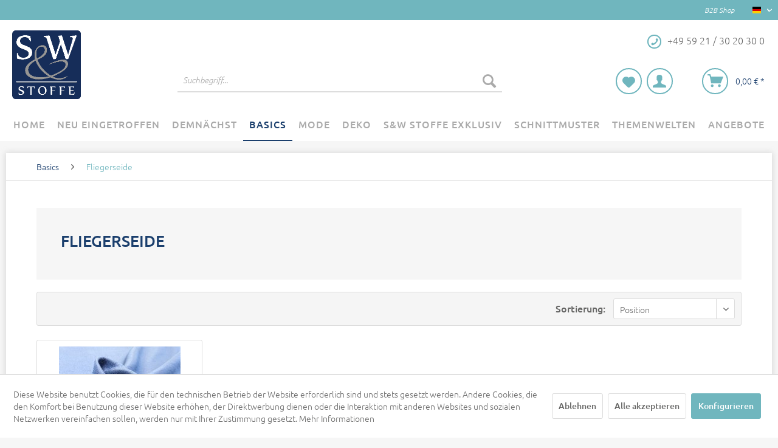

--- FILE ---
content_type: text/html; charset=UTF-8
request_url: https://www.s-w-stoffe.com/basics/fliegerseide/
body_size: 14188
content:
<!DOCTYPE html>
<html class="no-js" lang="de" itemscope="itemscope" itemtype="https://schema.org/WebPage">
<head>
<meta charset="utf-8">
<meta name="author" content="" />
<meta name="robots" content="index,follow" />
<meta name="revisit-after" content="15 days" />
<meta name="keywords" content="" />
<meta name="description" content="" />
<meta property="og:type" content="product.group" />
<meta property="og:site_name" content="SW Stoffe Deutschland" />
<meta property="og:title" content="Fliegerseide" />
<meta property="og:description" content="" />
<meta name="twitter:card" content="product" />
<meta name="twitter:site" content="SW Stoffe Deutschland" />
<meta name="twitter:title" content="Fliegerseide" />
<meta name="twitter:description" content="" />
<meta property="og:image" content="https://www.s-w-stoffe.com/media/image/2c/af/44/17309779_139542609904094_3117936730490972857_n.png" />
<meta name="twitter:image" content="https://www.s-w-stoffe.com/media/image/2c/af/44/17309779_139542609904094_3117936730490972857_n.png" />
<meta itemprop="copyrightHolder" content="SW Stoffe Deutschland" />
<meta itemprop="copyrightYear" content="2014" />
<meta itemprop="isFamilyFriendly" content="True" />
<meta itemprop="image" content="https://www.s-w-stoffe.com/media/image/2c/af/44/17309779_139542609904094_3117936730490972857_n.png" />
<meta name="viewport" content="width=device-width, initial-scale=1.0">
<meta name="mobile-web-app-capable" content="yes">
<meta name="apple-mobile-web-app-title" content="SW Stoffe Deutschland">
<meta name="apple-mobile-web-app-capable" content="yes">
<meta name="apple-mobile-web-app-status-bar-style" content="default">
<link rel="apple-touch-icon-precomposed" href="https://www.s-w-stoffe.com/media/image/e6/4c/84/apple-touch-icon.png">
<link rel="shortcut icon" href="https://www.s-w-stoffe.com/media/image/07/ca/56/favicon-16x16.png">
<meta name="msapplication-navbutton-color" content="#70B6BE" />
<meta name="application-name" content="SW Stoffe Deutschland" />
<meta name="msapplication-starturl" content="https://www.s-w-stoffe.com/" />
<meta name="msapplication-window" content="width=1024;height=768" />
<meta name="msapplication-TileImage" content="/themes/Frontend/Responsive/frontend/_public/src/img/win-tile-image.png">
<meta name="msapplication-TileColor" content="#70B6BE">
<meta name="theme-color" content="#70B6BE" />
<link rel="canonical" href="https://www.s-w-stoffe.com/basics/fliegerseide/"/>
<title itemprop="name">Fliegerseide | SW Stoffe Deutschland</title>
<link href="/web/cache/1756804241_ac2d248b6c1883d8a042b4f4f0ea728f.css" media="all" rel="stylesheet" type="text/css" />
</head>
<body class="
is--ctl-listing is--act-index is--no-sidebar" >
<div class="page-wrap">
<noscript class="noscript-main">
<div class="alert is--warning">
<div class="alert--icon">
<i class="icon--element icon--warning"></i>
</div>
<div class="alert--content">
Um SW&#x20;Stoffe&#x20;Deutschland in vollem Umfang nutzen zu k&ouml;nnen, empfehlen wir Ihnen Javascript in Ihrem Browser zu aktiveren.
</div>
</div>
</noscript>
<header class="header-main">
<div class="top-bar">
<div class="container block-group">
<nav class="top-bar--navigation block" role="menubar">
<div class="navigation--entry entry--b2b">
B2B Shop
</div>

            <div class="top-bar--language navigation--entry">
            
                                    <form method="post" class="language--form">
                        
                            <div class="field--select">
                                                                    <div class="language--flag de_DE">SW Stoffe</div>
                                                                
                                    <div class="select-field">
                                        <select name="__shop" class="language--select" data-auto-submit="true">
                                                                                            <option value="1" selected="selected">
                                                    SW Stoffe Deutschland
                                                </option>
                                                                                            <option value="3" >
                                                    SW Stoffe English
                                                </option>
                                                                                    </select>
                                    </div>
                                
                                <input type="hidden" name="__redirect" value="1">
                                
                            </div>
                        
                    </form>
                            
        </div>
    



    

</nav>
</div>
</div>
<div class="container header--navigation">
<div class="logo-main block-group" role="banner">
<div class="logo--shop block">
<a class="logo--link" href="https://www.s-w-stoffe.com/" title="SW Stoffe Deutschland - zur Startseite wechseln">
<picture>
<source srcset="https://www.s-w-stoffe.com/media/image/2c/af/44/17309779_139542609904094_3117936730490972857_n.png" media="(min-width: 78.75em)">
<source srcset="https://www.s-w-stoffe.com/media/image/2c/af/44/17309779_139542609904094_3117936730490972857_n.png" media="(min-width: 64em)">
<source srcset="https://www.s-w-stoffe.com/media/image/2c/af/44/17309779_139542609904094_3117936730490972857_n.png" media="(min-width: 48em)">
<img srcset="https://www.s-w-stoffe.com/media/image/56/60/d2/sw-logo-mobilemGVbiCLnI8Wpl.png" alt="SW Stoffe Deutschland - zur Startseite wechseln" />
</picture>
</a>
</div>
</div>
<nav class="shop--navigation block-group">
<ul class="navigation--list block-group" role="menubar">
<div class="navigation--hotline">
<i class="icon--phone btn is--rounded-outline is--primary"></i>
<span class="hotline--entry">+49 59 21 / 30 20 30 0</span>
</div>
<li class="navigation--entry entry--menu-left" role="menuitem">
<a class="entry--link entry--trigger btn is--icon-left" href="#offcanvas--left" data-offcanvas="true" data-offCanvasSelector=".sidebar-main">
<i class="icon--menu"></i>
</a>
</li>
<li class="navigation--entry entry--search" role="menuitem" data-search="true" aria-haspopup="true" data-minLength="3">
<a class="btn entry--link entry--trigger is--primary is--rounded-outline" href="#show-hide--search" title="Suche anzeigen / schließen">
<i class="icon--search"></i>
<span class="search--display">Suchen</span>
</a>
<form action="/search" method="get" class="main-search--form">
<input type="search" name="sSearch" aria-label="Suchbegriff..." class="main-search--field" autocomplete="off" autocapitalize="off" placeholder="Suchbegriff..." maxlength="30" />
<button type="submit" class="main-search--button" aria-label="Suchen">
<i class="icon--search"></i>
<span class="main-search--text">Suchen</span>
</button>
<div class="form--ajax-loader">&nbsp;</div>
</form>
<div class="main-search--results"></div>
</li>

    <li class="navigation--entry entry--notepad" role="menuitem">
        
        <a href="https://www.s-w-stoffe.com/note" title="Merkzettel" class="btn is--primary is--rounded-outline">
            <i class="icon--heart"></i>
                    </a>
    </li>




    <li class="navigation--entry entry--account with-slt"
        role="menuitem"
        data-offcanvas="true"
        data-offCanvasSelector=".account--dropdown-navigation">
        
            <a href="https://www.s-w-stoffe.com/account"
               title="Mein Konto"
               class="btn is--icon-left entry--link is--primary is--rounded-outline account--link">
                <i class="icon--account"></i>
                                    <span class="account--display">
                        Mein Konto
                    </span>
                            </a>
        

                    
                <div class="account--dropdown-navigation">

                    
                        <div class="navigation--smartphone">
                            <div class="entry--close-off-canvas">
                                <a href="#close-account-menu"
                                   class="account--close-off-canvas"
                                   title="Menü schließen">
                                    Menü schließen <i class="icon--arrow-right"></i>
                                </a>
                            </div>
                        </div>
                    

                    
                            <div class="account--menu is--rounded is--personalized">
        
                            
                
                                            <span class="navigation--headline">
                            Mein Konto
                        </span>
                                    

                
                <div class="account--menu-container">

                    
                        
                        <ul class="sidebar--navigation navigation--list is--level0 show--active-items">
                            
                                
                                
                                    
            <li class="navigation--entry">
            <span class="navigation--signin">
                <a href="https://www.s-w-stoffe.com/account#hide-registration"
                   class="blocked--link btn is--primary navigation--signin-btn"
                   data-collapseTarget="#registration"
                   data-action="close">
                    Anmelden
                </a>
                <span class="navigation--register">
                    oder
                    <a href="https://www.s-w-stoffe.com/account#show-registration"
                       class="blocked--link"
                       data-collapseTarget="#registration"
                       data-action="open">
                        registrieren
                    </a>
                </span>
            </span>
        </li>
    

                                    
                                        <li class="navigation--entry">
                                            <a href="https://www.s-w-stoffe.com/account" title="Übersicht" class="navigation--link">
                                                Übersicht
                                            </a>
                                        </li>
                                    
                                

                                
                                
                                    <li class="navigation--entry">
                                        <a href="https://www.s-w-stoffe.com/account/profile" title="Persönliche Daten" class="navigation--link" rel="nofollow">
                                            Persönliche Daten
                                        </a>
                                    </li>
                                

                                
                                
                                                                            
                                            <li class="navigation--entry">
                                                <a href="https://www.s-w-stoffe.com/address/index/sidebar/" title="Adressen" class="navigation--link" rel="nofollow">
                                                    Adressen
                                                </a>
                                            </li>
                                        
                                                                    

                                
                                

                                
                                
                                    <li class="navigation--entry">
                                        <a href="https://www.s-w-stoffe.com/account/orders" title="Bestellungen" class="navigation--link" rel="nofollow">
                                            Bestellungen
                                        </a>
                                    </li>
                                

                                
                                

                                
                                
                                    <li class="navigation--entry">
                                        <a href="https://www.s-w-stoffe.com/note" title="Merkzettel" class="navigation--link" rel="nofollow">
                                            Merkzettel
                                        </a>
                                    </li>
                                

                                
                                
    
                                                                    
    

                                
                                
                                                                    
                            
                        </ul>
                    
                </div>
                    
    </div>
                    
                </div>
            
            </li>




    <li class="navigation--entry entry--cart" role="menuitem">
        
        <a class="btn is--icon-left is--primary is--rounded-outline cart--link" href="https://www.s-w-stoffe.com/checkout/cart" title="Warenkorb">
            <span class="cart--display">
                                    Warenkorb
                            </span>

            <span class="badge is--primary is--minimal cart--quantity is--hidden">0</span>

            <i class="icon--basket"></i>

            <span class="cart--amount">
                0,00&nbsp;&euro; *
            </span>
        </a>
        <div class="ajax-loader">&nbsp;</div>
    </li>



</ul>
</nav>
<div class="container--ajax-cart" data-collapse-cart="true" data-displayMode="offcanvas"></div>
</div>
</header>
<nav class="navigation-main">
<div class="container" data-menu-scroller="true" data-listSelector=".navigation--list.container" data-viewPortSelector=".navigation--list-wrapper">
<div class="navigation--list-wrapper">
<ul class="navigation--list container" role="menubar" itemscope="itemscope" itemtype="https://schema.org/SiteNavigationElement">
<li class="navigation--entry is--home" role="menuitem"><a class="navigation--link is--first" href="https://www.s-w-stoffe.com/" title="Home" aria-label="Home" itemprop="url"><span itemprop="name">Home</span></a></li><li class="navigation--entry" role="menuitem"><a class="navigation--link" href="https://www.s-w-stoffe.com/neu-eingetroffen/" title="Neu Eingetroffen" aria-label="Neu Eingetroffen" itemprop="url"><span itemprop="name">Neu Eingetroffen</span></a></li><li class="navigation--entry" role="menuitem"><a class="navigation--link" href="https://www.s-w-stoffe.com/demnaechst/" title="Demnächst" aria-label="Demnächst" itemprop="url"><span itemprop="name">Demnächst</span></a></li><li class="navigation--entry is--active" role="menuitem"><a class="navigation--link is--active" href="https://www.s-w-stoffe.com/basics/" title="Basics" aria-label="Basics" itemprop="url"><span itemprop="name">Basics</span></a></li><li class="navigation--entry" role="menuitem"><a class="navigation--link" href="https://www.s-w-stoffe.com/mode/" title="Mode" aria-label="Mode" itemprop="url"><span itemprop="name">Mode</span></a></li><li class="navigation--entry" role="menuitem"><a class="navigation--link" href="https://www.s-w-stoffe.com/deko/" title="Deko" aria-label="Deko" itemprop="url"><span itemprop="name">Deko</span></a></li><li class="navigation--entry" role="menuitem"><a class="navigation--link" href="https://www.s-w-stoffe.com/s-w-stoffe-exklusiv/" title="S&W Stoffe Exklusiv" aria-label="S&W Stoffe Exklusiv" itemprop="url"><span itemprop="name">S&W Stoffe Exklusiv</span></a></li><li class="navigation--entry" role="menuitem"><a class="navigation--link" href="https://www.s-w-stoffe.com/schnittmuster/" title="Schnittmuster" aria-label="Schnittmuster" itemprop="url"><span itemprop="name">Schnittmuster</span></a></li><li class="navigation--entry" role="menuitem"><a class="navigation--link" href="https://www.s-w-stoffe.com/themenwelten/" title="Themenwelten" aria-label="Themenwelten" itemprop="url"><span itemprop="name">Themenwelten</span></a></li><li class="navigation--entry" role="menuitem"><a class="navigation--link" href="https://www.s-w-stoffe.com/angebote/" title="Angebote" aria-label="Angebote" itemprop="url"><span itemprop="name">Angebote</span></a></li>            </ul>
</div>
<div class="advanced-menu" data-advanced-menu="true" data-hoverDelay="250">
<div class="menu--container">
<div class="button-container">
</div>
<div class="content--wrapper has--teaser">
<div class="menu--teaser" style="width: 100%;">
<div class="teaser--headline">Neu eingetroffen</div>
</div>
</div>
</div>
<div class="menu--container">
<div class="button-container">
</div>
<div class="content--wrapper has--teaser">
<div class="menu--teaser" style="width: 100%;">
<div class="teaser--headline">Demnächst</div>
</div>
</div>
</div>
<div class="menu--container">
<div class="button-container">
</div>
<div class="content--wrapper has--content">
<ul class="menu--list menu--level-0 columns--4" style="width: 100%;">
<li class="menu--list-item item--level-0" style="width: 100%">
<a href="https://www.s-w-stoffe.com/basics/batist/" class="menu--list-item-link" title="Batist">Batist</a>
</li>
<li class="menu--list-item item--level-0" style="width: 100%">
<a href="https://www.s-w-stoffe.com/basics/baumwolle-bedruckt/" class="menu--list-item-link" title="Baumwolle bedruckt">Baumwolle bedruckt</a>
</li>
<li class="menu--list-item item--level-0" style="width: 100%">
<a href="https://www.s-w-stoffe.com/basics/baumwoll-stretch-uni/" class="menu--list-item-link" title="Baumwoll Stretch uni">Baumwoll Stretch uni</a>
</li>
<li class="menu--list-item item--level-0" style="width: 100%">
<a href="https://www.s-w-stoffe.com/basics/buendchen/" class="menu--list-item-link" title="Bündchen">Bündchen</a>
</li>
<li class="menu--list-item item--level-0" style="width: 100%">
<a href="https://www.s-w-stoffe.com/basics/canvas/" class="menu--list-item-link" title="Canvas">Canvas</a>
</li>
<li class="menu--list-item item--level-0" style="width: 100%">
<a href="https://www.s-w-stoffe.com/basics/chiffon/" class="menu--list-item-link" title="Chiffon">Chiffon</a>
</li>
<li class="menu--list-item item--level-0" style="width: 100%">
<a href="https://www.s-w-stoffe.com/basics/cord-uni/" class="menu--list-item-link" title="Cord uni">Cord uni</a>
</li>
<li class="menu--list-item item--level-0" style="width: 100%">
<a href="https://www.s-w-stoffe.com/basics/fahnentuch/" class="menu--list-item-link" title="Fahnentuch ">Fahnentuch </a>
</li>
<li class="menu--list-item item--level-0" style="width: 100%">
<a href="https://www.s-w-stoffe.com/basics/fellimitat/" class="menu--list-item-link" title="Fellimitat">Fellimitat</a>
</li>
<li class="menu--list-item item--level-0" style="width: 100%">
<a href="https://www.s-w-stoffe.com/basics/filz/" class="menu--list-item-link" title="Filz">Filz</a>
</li>
<li class="menu--list-item item--level-0" style="width: 100%">
<a href="https://www.s-w-stoffe.com/basics/fleece-uni/" class="menu--list-item-link" title="Fleece uni">Fleece uni</a>
</li>
<li class="menu--list-item item--level-0" style="width: 100%">
<a href="https://www.s-w-stoffe.com/basics/fliegerseide/" class="menu--list-item-link" title="Fliegerseide">Fliegerseide</a>
</li>
<li class="menu--list-item item--level-0" style="width: 100%">
<a href="https://www.s-w-stoffe.com/basics/french-terry-uni/" class="menu--list-item-link" title="French Terry uni">French Terry uni</a>
</li>
<li class="menu--list-item item--level-0" style="width: 100%">
<a href="https://www.s-w-stoffe.com/basics/frottee/" class="menu--list-item-link" title="Frottee">Frottee</a>
</li>
<li class="menu--list-item item--level-0" style="width: 100%">
<a href="https://www.s-w-stoffe.com/basics/gabardine/" class="menu--list-item-link" title="Gabardine">Gabardine</a>
</li>
<li class="menu--list-item item--level-0" style="width: 100%">
<a href="https://www.s-w-stoffe.com/basics/hosenstoffe/" class="menu--list-item-link" title="Hosenstoffe">Hosenstoffe</a>
</li>
<li class="menu--list-item item--level-0" style="width: 100%">
<a href="https://www.s-w-stoffe.com/basics/jeans-uni/" class="menu--list-item-link" title="Jeans uni">Jeans uni</a>
</li>
<li class="menu--list-item item--level-0" style="width: 100%">
<a href="https://www.s-w-stoffe.com/basics/jersey-uni/" class="menu--list-item-link" title="Jersey uni">Jersey uni</a>
</li>
<li class="menu--list-item item--level-0" style="width: 100%">
<a href="https://www.s-w-stoffe.com/basics/jute/" class="menu--list-item-link" title="Jute">Jute</a>
</li>
<li class="menu--list-item item--level-0" style="width: 100%">
<a href="https://www.s-w-stoffe.com/basics/kalmuck/" class="menu--list-item-link" title="Kalmuck">Kalmuck</a>
</li>
<li class="menu--list-item item--level-0" style="width: 100%">
<a href="https://www.s-w-stoffe.com/basics/koeper/" class="menu--list-item-link" title="Köper">Köper</a>
</li>
<li class="menu--list-item item--level-0" style="width: 100%">
<a href="https://www.s-w-stoffe.com/basics/leinen-uni/" class="menu--list-item-link" title="Leinen uni">Leinen uni</a>
</li>
<li class="menu--list-item item--level-0" style="width: 100%">
<a href="https://www.s-w-stoffe.com/basics/lederimitat/" class="menu--list-item-link" title="Lederimitat">Lederimitat</a>
</li>
<li class="menu--list-item item--level-0" style="width: 100%">
<a href="https://www.s-w-stoffe.com/basics/loft-krepp/" class="menu--list-item-link" title="Loft Krepp">Loft Krepp</a>
</li>
<li class="menu--list-item item--level-0" style="width: 100%">
<a href="https://www.s-w-stoffe.com/basics/lycra/" class="menu--list-item-link" title="Lycra">Lycra</a>
</li>
<li class="menu--list-item item--level-0" style="width: 100%">
<a href="https://www.s-w-stoffe.com/basics/microfaser/" class="menu--list-item-link" title="Microfaser">Microfaser</a>
</li>
<li class="menu--list-item item--level-0" style="width: 100%">
<a href="https://www.s-w-stoffe.com/basics/molton/" class="menu--list-item-link" title="Molton">Molton</a>
</li>
<li class="menu--list-item item--level-0" style="width: 100%">
<a href="https://www.s-w-stoffe.com/basics/moebelstoffe/" class="menu--list-item-link" title="Möbelstoffe ">Möbelstoffe </a>
</li>
<li class="menu--list-item item--level-0" style="width: 100%">
<a href="https://www.s-w-stoffe.com/basics/musselin-double-gauze/" class="menu--list-item-link" title="Musselin Double Gauze">Musselin Double Gauze</a>
</li>
<li class="menu--list-item item--level-0" style="width: 100%">
<a href="https://www.s-w-stoffe.com/basics/nessel/" class="menu--list-item-link" title="Nessel">Nessel</a>
</li>
<li class="menu--list-item item--level-0" style="width: 100%">
<a href="https://www.s-w-stoffe.com/basics/nevaviscon/" class="menu--list-item-link" title="NevaViscon">NevaViscon</a>
</li>
<li class="menu--list-item item--level-0" style="width: 100%">
<a href="https://www.s-w-stoffe.com/basics/nicky-uni/" class="menu--list-item-link" title="Nicky uni">Nicky uni</a>
</li>
<li class="menu--list-item item--level-0" style="width: 100%">
<a href="https://www.s-w-stoffe.com/basics/pannesamt/" class="menu--list-item-link" title="Pannesamt">Pannesamt</a>
</li>
<li class="menu--list-item item--level-0" style="width: 100%">
<a href="https://www.s-w-stoffe.com/basics/samt/" class="menu--list-item-link" title="Samt">Samt</a>
</li>
<li class="menu--list-item item--level-0" style="width: 100%">
<a href="https://www.s-w-stoffe.com/basics/satin/" class="menu--list-item-link" title="Satin">Satin</a>
</li>
<li class="menu--list-item item--level-0" style="width: 100%">
<a href="https://www.s-w-stoffe.com/basics/schwedenleder/" class="menu--list-item-link" title="Schwedenleder">Schwedenleder</a>
</li>
<li class="menu--list-item item--level-0" style="width: 100%">
<a href="https://www.s-w-stoffe.com/basics/seide/" class="menu--list-item-link" title="Seide">Seide</a>
</li>
<li class="menu--list-item item--level-0" style="width: 100%">
<a href="https://www.s-w-stoffe.com/basics/softshell-uni/" class="menu--list-item-link" title="Softshell uni">Softshell uni</a>
</li>
<li class="menu--list-item item--level-0" style="width: 100%">
<a href="https://www.s-w-stoffe.com/basics/spitze-bogenkante/" class="menu--list-item-link" title="Spitze Bogenkante">Spitze Bogenkante</a>
</li>
<li class="menu--list-item item--level-0" style="width: 100%">
<a href="https://www.s-w-stoffe.com/basics/stretch-stoffe/" class="menu--list-item-link" title="Stretch Stoffe">Stretch Stoffe</a>
</li>
<li class="menu--list-item item--level-0" style="width: 100%">
<a href="https://www.s-w-stoffe.com/basics/sweat-shirt-uni/" class="menu--list-item-link" title="Sweat Shirt uni">Sweat Shirt uni</a>
</li>
<li class="menu--list-item item--level-0" style="width: 100%">
<a href="https://www.s-w-stoffe.com/basics/taft/" class="menu--list-item-link" title="Taft">Taft</a>
</li>
<li class="menu--list-item item--level-0" style="width: 100%">
<a href="https://www.s-w-stoffe.com/basics/teddy/" class="menu--list-item-link" title="Teddy">Teddy</a>
</li>
<li class="menu--list-item item--level-0" style="width: 100%">
<a href="https://www.s-w-stoffe.com/basics/trachtenstoffe/" class="menu--list-item-link" title="Trachtenstoffe">Trachtenstoffe</a>
</li>
<li class="menu--list-item item--level-0" style="width: 100%">
<a href="https://www.s-w-stoffe.com/basics/tuell/" class="menu--list-item-link" title="Tüll">Tüll</a>
</li>
<li class="menu--list-item item--level-0" style="width: 100%">
<a href="https://www.s-w-stoffe.com/basics/viskose-uni/" class="menu--list-item-link" title="Viskose uni">Viskose uni</a>
</li>
<li class="menu--list-item item--level-0" style="width: 100%">
<a href="https://www.s-w-stoffe.com/basics/vlieseline/" class="menu--list-item-link" title="Vlieseline">Vlieseline</a>
</li>
<li class="menu--list-item item--level-0" style="width: 100%">
<a href="https://www.s-w-stoffe.com/basics/walkloden/" class="menu--list-item-link" title="Walkloden">Walkloden</a>
</li>
<li class="menu--list-item item--level-0" style="width: 100%">
<a href="https://www.s-w-stoffe.com/basics/watte/" class="menu--list-item-link" title="Watte">Watte</a>
</li>
<li class="menu--list-item item--level-0" style="width: 100%">
<a href="https://www.s-w-stoffe.com/basics/zefir-karo/" class="menu--list-item-link" title="Zefir Karo">Zefir Karo</a>
</li>
<li class="menu--list-item item--level-0" style="width: 100%">
<a href="https://www.s-w-stoffe.com/basics/sonstige-basic-artikel/" class="menu--list-item-link" title="sonstige Basic Artikel">sonstige Basic Artikel</a>
</li>
</ul>
</div>
</div>
<div class="menu--container">
<div class="button-container">
</div>
<div class="content--wrapper has--content">
<ul class="menu--list menu--level-0 columns--4" style="width: 100%;">
<li class="menu--list-item item--level-0" style="width: 100%">
<a href="https://www.s-w-stoffe.com/mode/fruehjahr-sommer-2026/" class="menu--list-item-link" title="Frühjahr / Sommer 2026">Frühjahr / Sommer 2026</a>
</li>
<li class="menu--list-item item--level-0" style="width: 100%">
<a href="https://www.s-w-stoffe.com/mode/herbst-winter-20252026/" class="menu--list-item-link" title="Herbst / Winter 2025/2026">Herbst / Winter 2025/2026</a>
</li>
<li class="menu--list-item item--level-0" style="width: 100%">
<a href="https://www.s-w-stoffe.com/mode/ausbrenner/" class="menu--list-item-link" title="Ausbrenner">Ausbrenner</a>
</li>
<li class="menu--list-item item--level-0" style="width: 100%">
<a href="https://www.s-w-stoffe.com/mode/baumwolle-bedruckt/" class="menu--list-item-link" title="Baumwolle bedruckt">Baumwolle bedruckt</a>
</li>
<li class="menu--list-item item--level-0" style="width: 100%">
<a href="https://www.s-w-stoffe.com/mode/baumwoll-stretch-bedruckt/" class="menu--list-item-link" title="Baumwoll Stretch bedruckt">Baumwoll Stretch bedruckt</a>
</li>
<li class="menu--list-item item--level-0" style="width: 100%">
<a href="https://www.s-w-stoffe.com/mode/blusen-und-hemdenware/" class="menu--list-item-link" title="Blusen- und Hemdenware">Blusen- und Hemdenware</a>
</li>
<li class="menu--list-item item--level-0" style="width: 100%">
<a href="https://www.s-w-stoffe.com/mode/boucle/" class="menu--list-item-link" title="Bouclé">Bouclé</a>
</li>
<li class="menu--list-item item--level-0" style="width: 100%">
<a href="https://www.s-w-stoffe.com/mode/cord-bedruckt/" class="menu--list-item-link" title="Cord bedruckt">Cord bedruckt</a>
</li>
<li class="menu--list-item item--level-0" style="width: 100%">
<a href="https://www.s-w-stoffe.com/mode/fellimitate/" class="menu--list-item-link" title="Fellimitate">Fellimitate</a>
</li>
<li class="menu--list-item item--level-0" style="width: 100%">
<a href="https://www.s-w-stoffe.com/mode/flanell/" class="menu--list-item-link" title="Flanell">Flanell</a>
</li>
<li class="menu--list-item item--level-0" style="width: 100%">
<a href="https://www.s-w-stoffe.com/mode/fleece/" class="menu--list-item-link" title="Fleece">Fleece</a>
<ul class="menu--list menu--level-1 columns--4">
<li class="menu--list-item item--level-1">
<a href="https://www.s-w-stoffe.com/mode/fleece/alpenfleece-bedruckt/" class="menu--list-item-link" title="Alpenfleece bedruckt">Alpenfleece bedruckt</a>
</li>
<li class="menu--list-item item--level-1">
<a href="https://www.s-w-stoffe.com/mode/fleece/micro-fleece-bedruckt/" class="menu--list-item-link" title="Micro Fleece bedruckt">Micro Fleece bedruckt</a>
</li>
<li class="menu--list-item item--level-1">
<a href="https://www.s-w-stoffe.com/mode/fleece/polar-fleece-bedruckt/" class="menu--list-item-link" title="Polar Fleece bedruckt">Polar Fleece bedruckt</a>
</li>
<li class="menu--list-item item--level-1">
<a href="https://www.s-w-stoffe.com/mode/fleece/diverse-fleece/" class="menu--list-item-link" title="diverse Fleece">diverse Fleece</a>
</li>
</ul>
</li>
<li class="menu--list-item item--level-0" style="width: 100%">
<a href="https://www.s-w-stoffe.com/mode/french-terry-bedruckt/" class="menu--list-item-link" title="French Terry bedruckt">French Terry bedruckt</a>
<ul class="menu--list menu--level-1 columns--4">
<li class="menu--list-item item--level-1">
<a href="https://www.s-w-stoffe.com/mode/french-terry-bedruckt/baumwoll-french-terry-bedruckt/" class="menu--list-item-link" title="Baumwoll French Terry bedruckt">Baumwoll French Terry bedruckt</a>
</li>
<li class="menu--list-item item--level-1">
<a href="https://www.s-w-stoffe.com/mode/french-terry-bedruckt/viscose-french-terry-bedruckt/" class="menu--list-item-link" title="Viscose French Terry bedruckt">Viscose French Terry bedruckt</a>
</li>
</ul>
</li>
<li class="menu--list-item item--level-0" style="width: 100%">
<a href="https://www.s-w-stoffe.com/mode/hosenstoffe/" class="menu--list-item-link" title="Hosenstoffe ">Hosenstoffe </a>
</li>
<li class="menu--list-item item--level-0" style="width: 100%">
<a href="https://www.s-w-stoffe.com/mode/italien/" class="menu--list-item-link" title="Italien">Italien</a>
</li>
<li class="menu--list-item item--level-0" style="width: 100%">
<a href="https://www.s-w-stoffe.com/mode/jacquard/" class="menu--list-item-link" title="Jacquard">Jacquard</a>
</li>
<li class="menu--list-item item--level-0" style="width: 100%">
<a href="https://www.s-w-stoffe.com/mode/jersey/" class="menu--list-item-link" title="Jersey">Jersey</a>
<ul class="menu--list menu--level-1 columns--4">
<li class="menu--list-item item--level-1">
<a href="https://www.s-w-stoffe.com/mode/jersey/baumwoll-jersey-bedruckt/" class="menu--list-item-link" title="Baumwoll Jersey bedruckt">Baumwoll Jersey bedruckt</a>
</li>
<li class="menu--list-item item--level-1">
<a href="https://www.s-w-stoffe.com/mode/jersey/viscose-jersey-bedruckt/" class="menu--list-item-link" title="Viscose Jersey bedruckt">Viscose Jersey bedruckt</a>
</li>
<li class="menu--list-item item--level-1">
<a href="https://www.s-w-stoffe.com/mode/jersey/sonstige-jerseys/" class="menu--list-item-link" title="sonstige Jerseys">sonstige Jerseys</a>
</li>
</ul>
</li>
<li class="menu--list-item item--level-0" style="width: 100%">
<a href="https://www.s-w-stoffe.com/mode/jeans-bedruckt/" class="menu--list-item-link" title="Jeans bedruckt">Jeans bedruckt</a>
</li>
<li class="menu--list-item item--level-0" style="width: 100%">
<a href="https://www.s-w-stoffe.com/mode/karos/" class="menu--list-item-link" title="Karos">Karos</a>
</li>
<li class="menu--list-item item--level-0" style="width: 100%">
<a href="https://www.s-w-stoffe.com/mode/lederimitat/" class="menu--list-item-link" title="Lederimitat ">Lederimitat </a>
</li>
<li class="menu--list-item item--level-0" style="width: 100%">
<a href="https://www.s-w-stoffe.com/mode/leinen-bedruckt/" class="menu--list-item-link" title="Leinen bedruckt">Leinen bedruckt</a>
</li>
<li class="menu--list-item item--level-0" style="width: 100%">
<a href="https://www.s-w-stoffe.com/mode/lycra-bedruckt/" class="menu--list-item-link" title="Lycra bedruckt">Lycra bedruckt</a>
</li>
<li class="menu--list-item item--level-0" style="width: 100%">
<a href="https://www.s-w-stoffe.com/mode/musselin-double-gauze-bedruckt/" class="menu--list-item-link" title="Musselin Double Gauze bedruckt">Musselin Double Gauze bedruckt</a>
</li>
<li class="menu--list-item item--level-0" style="width: 100%">
<a href="https://www.s-w-stoffe.com/mode/nicky-bedruckt/" class="menu--list-item-link" title="Nicky bedruckt">Nicky bedruckt</a>
</li>
<li class="menu--list-item item--level-0" style="width: 100%">
<a href="https://www.s-w-stoffe.com/mode/ponchos/" class="menu--list-item-link" title="Ponchos">Ponchos</a>
</li>
<li class="menu--list-item item--level-0" style="width: 100%">
<a href="https://www.s-w-stoffe.com/mode/softshell-bedruckt/" class="menu--list-item-link" title="Softshell bedruckt">Softshell bedruckt</a>
</li>
<li class="menu--list-item item--level-0" style="width: 100%">
<a href="https://www.s-w-stoffe.com/mode/spitze/" class="menu--list-item-link" title="Spitze ">Spitze </a>
</li>
<li class="menu--list-item item--level-0" style="width: 100%">
<a href="https://www.s-w-stoffe.com/mode/stickereien/" class="menu--list-item-link" title="Stickereien">Stickereien</a>
</li>
<li class="menu--list-item item--level-0" style="width: 100%">
<a href="https://www.s-w-stoffe.com/mode/strick/" class="menu--list-item-link" title="Strick">Strick</a>
</li>
<li class="menu--list-item item--level-0" style="width: 100%">
<a href="https://www.s-w-stoffe.com/mode/stepper/" class="menu--list-item-link" title="Stepper">Stepper</a>
</li>
<li class="menu--list-item item--level-0" style="width: 100%">
<a href="https://www.s-w-stoffe.com/mode/sweat-shirt-bedruckt/" class="menu--list-item-link" title="Sweat Shirt bedruckt">Sweat Shirt bedruckt</a>
</li>
<li class="menu--list-item item--level-0" style="width: 100%">
<a href="https://www.s-w-stoffe.com/mode/trachtenstoffe/" class="menu--list-item-link" title="Trachtenstoffe">Trachtenstoffe</a>
</li>
<li class="menu--list-item item--level-0" style="width: 100%">
<a href="https://www.s-w-stoffe.com/mode/viskose/" class="menu--list-item-link" title="Viskose">Viskose</a>
</li>
<li class="menu--list-item item--level-0" style="width: 100%">
<a href="https://www.s-w-stoffe.com/mode/wolle/" class="menu--list-item-link" title="Wolle">Wolle</a>
</li>
<li class="menu--list-item item--level-0" style="width: 100%">
<a href="https://www.s-w-stoffe.com/mode/sonstige-modestoffe/" class="menu--list-item-link" title="sonstige Modestoffe">sonstige Modestoffe</a>
</li>
</ul>
</div>
</div>
<div class="menu--container">
<div class="button-container">
</div>
<div class="content--wrapper has--content">
<ul class="menu--list menu--level-0 columns--4" style="width: 100%;">
<li class="menu--list-item item--level-0" style="width: 100%">
<a href="https://www.s-w-stoffe.com/deko/deko-druck/" class="menu--list-item-link" title="Deko Druck">Deko Druck</a>
</li>
<li class="menu--list-item item--level-0" style="width: 100%">
<a href="https://www.s-w-stoffe.com/deko/deko-uni/" class="menu--list-item-link" title="Deko uni">Deko uni</a>
</li>
<li class="menu--list-item item--level-0" style="width: 100%">
<a href="https://www.s-w-stoffe.com/deko/deko-280cm/" class="menu--list-item-link" title="Deko (&gt;280cm)">Deko (>280cm)</a>
</li>
<li class="menu--list-item item--level-0" style="width: 100%">
<a href="https://www.s-w-stoffe.com/deko/dekorations-und-bastelstoffe/" class="menu--list-item-link" title="Dekorations- und Bastelstoffe">Dekorations- und Bastelstoffe</a>
<ul class="menu--list menu--level-1 columns--4">
<li class="menu--list-item item--level-1">
<a href="https://www.s-w-stoffe.com/deko/dekorations-und-bastelstoffe/filz/" class="menu--list-item-link" title="Filz">Filz</a>
</li>
<li class="menu--list-item item--level-1">
<a href="https://www.s-w-stoffe.com/deko/dekorations-und-bastelstoffe/jute/" class="menu--list-item-link" title="Jute ">Jute </a>
</li>
<li class="menu--list-item item--level-1">
<a href="https://www.s-w-stoffe.com/deko/dekorations-und-bastelstoffe/vlieseline/" class="menu--list-item-link" title="Vlieseline ">Vlieseline </a>
</li>
<li class="menu--list-item item--level-1">
<a href="https://www.s-w-stoffe.com/deko/dekorations-und-bastelstoffe/watte/" class="menu--list-item-link" title="Watte ">Watte </a>
</li>
<li class="menu--list-item item--level-1">
<a href="https://www.s-w-stoffe.com/deko/dekorations-und-bastelstoffe/webbaender/" class="menu--list-item-link" title="Webbänder">Webbänder</a>
</li>
<li class="menu--list-item item--level-1">
<a href="https://www.s-w-stoffe.com/deko/dekorations-und-bastelstoffe/sonstige-bastelstoffe/" class="menu--list-item-link" title="sonstige Bastelstoffe">sonstige Bastelstoffe</a>
</li>
</ul>
</li>
<li class="menu--list-item item--level-0" style="width: 100%">
<a href="https://www.s-w-stoffe.com/deko/heimtextilien/" class="menu--list-item-link" title="Heimtextilien">Heimtextilien</a>
<ul class="menu--list menu--level-1 columns--4">
<li class="menu--list-item item--level-1">
<a href="https://www.s-w-stoffe.com/deko/heimtextilien/gobelin/" class="menu--list-item-link" title="Gobelin">Gobelin</a>
</li>
<li class="menu--list-item item--level-1">
<a href="https://www.s-w-stoffe.com/deko/heimtextilien/moebelbezugsstoff/" class="menu--list-item-link" title="Möbelbezugsstoff">Möbelbezugsstoff</a>
</li>
<li class="menu--list-item item--level-1">
<a href="https://www.s-w-stoffe.com/deko/heimtextilien/verdunkelungsstoffe/" class="menu--list-item-link" title="Verdunkelungsstoffe">Verdunkelungsstoffe</a>
</li>
</ul>
</li>
<li class="menu--list-item item--level-0" style="width: 100%">
<a href="https://www.s-w-stoffe.com/deko/taschenstoffe/" class="menu--list-item-link" title="Taschenstoffe">Taschenstoffe</a>
</li>
<li class="menu--list-item item--level-0" style="width: 100%">
<a href="https://www.s-w-stoffe.com/deko/tischdeckenware/" class="menu--list-item-link" title="Tischdeckenware">Tischdeckenware</a>
</li>
</ul>
</div>
</div>
<div class="menu--container">
<div class="button-container">
</div>
<div class="content--wrapper has--content">
<ul class="menu--list menu--level-0 columns--4" style="width: 100%;">
<li class="menu--list-item item--level-0" style="width: 100%">
<a href="https://www.s-w-stoffe.com/s-w-stoffe-exklusiv/s-w-stoffe-eigenproduktionen/" class="menu--list-item-link" title="S&amp;W Stoffe Eigenproduktionen">S&W Stoffe Eigenproduktionen</a>
</li>
<li class="menu--list-item item--level-0" style="width: 100%">
<a href="https://www.s-w-stoffe.com/s-w-stoffe-exklusiv/daniela-bonn/" class="menu--list-item-link" title="Daniela Bonn">Daniela Bonn</a>
</li>
<li class="menu--list-item item--level-0" style="width: 100%">
<a href="https://www.s-w-stoffe.com/s-w-stoffe-exklusiv/emmapuenktchen/" class="menu--list-item-link" title="emmapünktchen">emmapünktchen</a>
</li>
<li class="menu--list-item item--level-0" style="width: 100%">
<a href="https://www.s-w-stoffe.com/s-w-stoffe-exklusiv/jessy-sewing/" class="menu--list-item-link" title="jessy SEWING">jessy SEWING</a>
</li>
<li class="menu--list-item item--level-0" style="width: 100%">
<a href="https://www.s-w-stoffe.com/s-w-stoffe-exklusiv/liebefein/" class="menu--list-item-link" title="LIEBEfein">LIEBEfein</a>
</li>
<li class="menu--list-item item--level-0" style="width: 100%">
<a href="https://www.s-w-stoffe.com/s-w-stoffe-exklusiv/herzberuehrt/" class="menu--list-item-link" title="Herzberührt">Herzberührt</a>
</li>
<li class="menu--list-item item--level-0" style="width: 100%">
<a href="https://www.s-w-stoffe.com/s-w-stoffe-exklusiv/nina-von-herzbeet/" class="menu--list-item-link" title="Nina von Herzbeet">Nina von Herzbeet</a>
</li>
<li class="menu--list-item item--level-0" style="width: 100%">
<a href="https://www.s-w-stoffe.com/s-w-stoffe-exklusiv/from-heart-to-needle/" class="menu--list-item-link" title="From Heart To Needle">From Heart To Needle</a>
</li>
<li class="menu--list-item item--level-0" style="width: 100%">
<a href="https://www.s-w-stoffe.com/s-w-stoffe-exklusiv/jeanny-k./" class="menu--list-item-link" title="Jeanny K.">Jeanny K.</a>
</li>
<li class="menu--list-item item--level-0" style="width: 100%">
<a href="https://www.s-w-stoffe.com/s-w-stoffe-exklusiv/vernaehbar/" class="menu--list-item-link" title="verNÄHbar">verNÄHbar</a>
</li>
</ul>
</div>
</div>
<div class="menu--container">
<div class="button-container">
</div>
<div class="content--wrapper has--content">
<ul class="menu--list menu--level-0 columns--4" style="width: 100%;">
<li class="menu--list-item item--level-0" style="width: 100%">
<a href="https://www.s-w-stoffe.com/schnittmuster/schnittmuster-by-s-w-stoffe/" class="menu--list-item-link" title="Schnittmuster by S&amp;W Stoffe">Schnittmuster by S&W Stoffe</a>
</li>
<li class="menu--list-item item--level-0" style="width: 100%">
<a href="https://www.s-w-stoffe.com/schnittmuster/schnittmuster-by-pattydoo/" class="menu--list-item-link" title="Schnittmuster by Pattydoo">Schnittmuster by Pattydoo</a>
</li>
<li class="menu--list-item item--level-0" style="width: 100%">
<a href="https://www.s-w-stoffe.com/schnittmuster/schnittmuster-by-jessy-sewing/" class="menu--list-item-link" title="Schnittmuster by Jessy Sewing">Schnittmuster by Jessy Sewing</a>
</li>
<li class="menu--list-item item--level-0" style="width: 100%">
<a href="https://www.s-w-stoffe.com/schnittmuster/schnittmuster-by-fhtn/" class="menu--list-item-link" title="Schnittmuster by FHTN">Schnittmuster by FHTN</a>
</li>
</ul>
</div>
</div>
<div class="menu--container">
<div class="button-container">
</div>
<div class="content--wrapper has--content">
<ul class="menu--list menu--level-0 columns--4" style="width: 100%;">
<li class="menu--list-item item--level-0" style="width: 100%">
<a href="https://www.s-w-stoffe.com/themenwelten/afrika/" class="menu--list-item-link" title="Afrika">Afrika</a>
</li>
<li class="menu--list-item item--level-0" style="width: 100%">
<a href="https://www.s-w-stoffe.com/themenwelten/bauernhof/" class="menu--list-item-link" title="Bauernhof">Bauernhof</a>
</li>
<li class="menu--list-item item--level-0" style="width: 100%">
<a href="https://www.s-w-stoffe.com/themenwelten/fussball/" class="menu--list-item-link" title="Fußball">Fußball</a>
</li>
<li class="menu--list-item item--level-0" style="width: 100%">
<a href="https://www.s-w-stoffe.com/themenwelten/halloween/" class="menu--list-item-link" title="Halloween">Halloween</a>
</li>
<li class="menu--list-item item--level-0" style="width: 100%">
<a href="https://www.s-w-stoffe.com/themenwelten/karneval/" class="menu--list-item-link" title="Karneval">Karneval</a>
<ul class="menu--list menu--level-1 columns--4">
<li class="menu--list-item item--level-1">
<a href="https://www.s-w-stoffe.com/themenwelten/karneval/foliendruck/" class="menu--list-item-link" title="Foliendruck">Foliendruck</a>
</li>
<li class="menu--list-item item--level-1">
<a href="https://www.s-w-stoffe.com/themenwelten/karneval/satin/" class="menu--list-item-link" title="Satin">Satin</a>
</li>
<li class="menu--list-item item--level-1">
<a href="https://www.s-w-stoffe.com/themenwelten/karneval/teddy/" class="menu--list-item-link" title="Teddy ">Teddy </a>
</li>
<li class="menu--list-item item--level-1">
<a href="https://www.s-w-stoffe.com/themenwelten/karneval/sonstiges/" class="menu--list-item-link" title="sonstiges ">sonstiges </a>
</li>
</ul>
</li>
<li class="menu--list-item item--level-0" style="width: 100%">
<a href="https://www.s-w-stoffe.com/themenwelten/lizenzdrucke/" class="menu--list-item-link" title="Lizenzdrucke">Lizenzdrucke</a>
</li>
<li class="menu--list-item item--level-0" style="width: 100%">
<a href="https://www.s-w-stoffe.com/themenwelten/maritim/" class="menu--list-item-link" title="Maritim">Maritim</a>
</li>
<li class="menu--list-item item--level-0" style="width: 100%">
<a href="https://www.s-w-stoffe.com/themenwelten/ostern/" class="menu--list-item-link" title="Ostern">Ostern</a>
</li>
<li class="menu--list-item item--level-0" style="width: 100%">
<a href="https://www.s-w-stoffe.com/themenwelten/weihnachten/" class="menu--list-item-link" title="Weihnachten">Weihnachten</a>
<ul class="menu--list menu--level-1 columns--4">
<li class="menu--list-item item--level-1">
<a href="https://www.s-w-stoffe.com/themenwelten/weihnachten/weihnachts-baumwolle/" class="menu--list-item-link" title="Weihnachts Baumwolle">Weihnachts Baumwolle</a>
</li>
<li class="menu--list-item item--level-1">
<a href="https://www.s-w-stoffe.com/themenwelten/weihnachten/weihnachts-dekos/" class="menu--list-item-link" title="Weihnachts Dekos">Weihnachts Dekos</a>
</li>
<li class="menu--list-item item--level-1">
<a href="https://www.s-w-stoffe.com/themenwelten/weihnachten/weihnachts-gobelins/" class="menu--list-item-link" title="Weihnachts Gobelins">Weihnachts Gobelins</a>
</li>
<li class="menu--list-item item--level-1">
<a href="https://www.s-w-stoffe.com/themenwelten/weihnachten/diverse-weihnachtsartikel/" class="menu--list-item-link" title="diverse Weihnachtsartikel">diverse Weihnachtsartikel</a>
</li>
</ul>
</li>
</ul>
</div>
</div>
<div class="menu--container">
<div class="button-container">
</div>
<div class="content--wrapper has--teaser">
<div class="menu--teaser" style="width: 100%;">
<div class="teaser--headline">Angebote</div>
</div>
</div>
</div>
</div>
</div>
</nav>
<section class=" content-main container block-group">
<nav class="content--breadcrumb block">
<ul class="breadcrumb--list" role="menu" itemscope itemtype="https://schema.org/BreadcrumbList">
<li role="menuitem" class="breadcrumb--entry" itemprop="itemListElement" itemscope itemtype="https://schema.org/ListItem">
<a class="breadcrumb--link" href="https://www.s-w-stoffe.com/basics/" title="Basics" itemprop="item">
<link itemprop="url" href="https://www.s-w-stoffe.com/basics/" />
<span class="breadcrumb--title" itemprop="name">Basics</span>
</a>
<meta itemprop="position" content="0" />
</li>
<li role="none" class="breadcrumb--separator">
<i class="icon--arrow-right"></i>
</li>
<li role="menuitem" class="breadcrumb--entry is--active" itemprop="itemListElement" itemscope itemtype="https://schema.org/ListItem">
<a class="breadcrumb--link" href="https://www.s-w-stoffe.com/basics/fliegerseide/" title="Fliegerseide" itemprop="item">
<link itemprop="url" href="https://www.s-w-stoffe.com/basics/fliegerseide/" />
<span class="breadcrumb--title" itemprop="name">Fliegerseide</span>
</a>
<meta itemprop="position" content="1" />
</li>
</ul>
</nav>
<div class="content-main--inner">
<div id='cookie-consent' class='off-canvas is--left block-transition' data-cookie-consent-manager='true'>
<div class='cookie-consent--header cookie-consent--close'>
Cookie-Einstellungen
<i class="icon--arrow-right"></i>
</div>
<div class='cookie-consent--description'>
Diese Website benutzt Cookies, die für den technischen Betrieb der Website erforderlich sind und stets gesetzt werden. Andere Cookies, die den Komfort bei Benutzung dieser Website erhöhen, der Direktwerbung dienen oder die Interaktion mit anderen Websites und sozialen Netzwerken vereinfachen sollen, werden nur mit Ihrer Zustimmung gesetzt.
</div>
<div class='cookie-consent--configuration'>
<div class='cookie-consent--configuration-header'>
<div class='cookie-consent--configuration-header-text'>Konfiguration</div>
</div>
<div class='cookie-consent--configuration-main'>
<div class='cookie-consent--group'>
<input type="hidden" class="cookie-consent--group-name" value="technical" />
<label class="cookie-consent--group-state cookie-consent--state-input cookie-consent--required">
<input type="checkbox" name="technical-state" class="cookie-consent--group-state-input" disabled="disabled" checked="checked"/>
<span class="cookie-consent--state-input-element"></span>
</label>
<div class='cookie-consent--group-title' data-collapse-panel='true' data-contentSiblingSelector=".cookie-consent--group-container">
<div class="cookie-consent--group-title-label cookie-consent--state-label">
Technisch erforderlich
</div>
<span class="cookie-consent--group-arrow is-icon--right">
<i class="icon--arrow-right"></i>
</span>
</div>
<div class='cookie-consent--group-container'>
<div class='cookie-consent--group-description'>
Diese Cookies sind für die Grundfunktionen des Shops notwendig.
</div>
<div class='cookie-consent--cookies-container'>
<div class='cookie-consent--cookie'>
<input type="hidden" class="cookie-consent--cookie-name" value="cookieDeclined" />
<label class="cookie-consent--cookie-state cookie-consent--state-input cookie-consent--required">
<input type="checkbox" name="cookieDeclined-state" class="cookie-consent--cookie-state-input" disabled="disabled" checked="checked" />
<span class="cookie-consent--state-input-element"></span>
</label>
<div class='cookie--label cookie-consent--state-label'>
"Alle Cookies ablehnen" Cookie
</div>
</div>
<div class='cookie-consent--cookie'>
<input type="hidden" class="cookie-consent--cookie-name" value="allowCookie" />
<label class="cookie-consent--cookie-state cookie-consent--state-input cookie-consent--required">
<input type="checkbox" name="allowCookie-state" class="cookie-consent--cookie-state-input" disabled="disabled" checked="checked" />
<span class="cookie-consent--state-input-element"></span>
</label>
<div class='cookie--label cookie-consent--state-label'>
"Alle Cookies annehmen" Cookie
</div>
</div>
<div class='cookie-consent--cookie'>
<input type="hidden" class="cookie-consent--cookie-name" value="shop" />
<label class="cookie-consent--cookie-state cookie-consent--state-input cookie-consent--required">
<input type="checkbox" name="shop-state" class="cookie-consent--cookie-state-input" disabled="disabled" checked="checked" />
<span class="cookie-consent--state-input-element"></span>
</label>
<div class='cookie--label cookie-consent--state-label'>
Ausgewählter Shop
</div>
</div>
<div class='cookie-consent--cookie'>
<input type="hidden" class="cookie-consent--cookie-name" value="csrf_token" />
<label class="cookie-consent--cookie-state cookie-consent--state-input cookie-consent--required">
<input type="checkbox" name="csrf_token-state" class="cookie-consent--cookie-state-input" disabled="disabled" checked="checked" />
<span class="cookie-consent--state-input-element"></span>
</label>
<div class='cookie--label cookie-consent--state-label'>
CSRF-Token
</div>
</div>
<div class='cookie-consent--cookie'>
<input type="hidden" class="cookie-consent--cookie-name" value="cookiePreferences" />
<label class="cookie-consent--cookie-state cookie-consent--state-input cookie-consent--required">
<input type="checkbox" name="cookiePreferences-state" class="cookie-consent--cookie-state-input" disabled="disabled" checked="checked" />
<span class="cookie-consent--state-input-element"></span>
</label>
<div class='cookie--label cookie-consent--state-label'>
Cookie-Einstellungen
</div>
</div>
<div class='cookie-consent--cookie'>
<input type="hidden" class="cookie-consent--cookie-name" value="x-cache-context-hash" />
<label class="cookie-consent--cookie-state cookie-consent--state-input cookie-consent--required">
<input type="checkbox" name="x-cache-context-hash-state" class="cookie-consent--cookie-state-input" disabled="disabled" checked="checked" />
<span class="cookie-consent--state-input-element"></span>
</label>
<div class='cookie--label cookie-consent--state-label'>
Individuelle Preise
</div>
</div>
<div class='cookie-consent--cookie'>
<input type="hidden" class="cookie-consent--cookie-name" value="slt" />
<label class="cookie-consent--cookie-state cookie-consent--state-input cookie-consent--required">
<input type="checkbox" name="slt-state" class="cookie-consent--cookie-state-input" disabled="disabled" checked="checked" />
<span class="cookie-consent--state-input-element"></span>
</label>
<div class='cookie--label cookie-consent--state-label'>
Kunden-Wiedererkennung
</div>
</div>
<div class='cookie-consent--cookie'>
<input type="hidden" class="cookie-consent--cookie-name" value="nocache" />
<label class="cookie-consent--cookie-state cookie-consent--state-input cookie-consent--required">
<input type="checkbox" name="nocache-state" class="cookie-consent--cookie-state-input" disabled="disabled" checked="checked" />
<span class="cookie-consent--state-input-element"></span>
</label>
<div class='cookie--label cookie-consent--state-label'>
Kundenspezifisches Caching
</div>
</div>
<div class='cookie-consent--cookie'>
<input type="hidden" class="cookie-consent--cookie-name" value="session" />
<label class="cookie-consent--cookie-state cookie-consent--state-input cookie-consent--required">
<input type="checkbox" name="session-state" class="cookie-consent--cookie-state-input" disabled="disabled" checked="checked" />
<span class="cookie-consent--state-input-element"></span>
</label>
<div class='cookie--label cookie-consent--state-label'>
Session
</div>
</div>
<div class='cookie-consent--cookie'>
<input type="hidden" class="cookie-consent--cookie-name" value="currency" />
<label class="cookie-consent--cookie-state cookie-consent--state-input cookie-consent--required">
<input type="checkbox" name="currency-state" class="cookie-consent--cookie-state-input" disabled="disabled" checked="checked" />
<span class="cookie-consent--state-input-element"></span>
</label>
<div class='cookie--label cookie-consent--state-label'>
Währungswechsel
</div>
</div>
</div>
</div>
</div>
<div class='cookie-consent--group'>
<input type="hidden" class="cookie-consent--group-name" value="comfort" />
<label class="cookie-consent--group-state cookie-consent--state-input">
<input type="checkbox" name="comfort-state" class="cookie-consent--group-state-input"/>
<span class="cookie-consent--state-input-element"></span>
</label>
<div class='cookie-consent--group-title' data-collapse-panel='true' data-contentSiblingSelector=".cookie-consent--group-container">
<div class="cookie-consent--group-title-label cookie-consent--state-label">
Komfortfunktionen
</div>
<span class="cookie-consent--group-arrow is-icon--right">
<i class="icon--arrow-right"></i>
</span>
</div>
<div class='cookie-consent--group-container'>
<div class='cookie-consent--group-description'>
Diese Cookies werden genutzt um das Einkaufserlebnis noch ansprechender zu gestalten, beispielsweise für die Wiedererkennung des Besuchers.
</div>
<div class='cookie-consent--cookies-container'>
<div class='cookie-consent--cookie'>
<input type="hidden" class="cookie-consent--cookie-name" value="sUniqueID" />
<label class="cookie-consent--cookie-state cookie-consent--state-input">
<input type="checkbox" name="sUniqueID-state" class="cookie-consent--cookie-state-input" />
<span class="cookie-consent--state-input-element"></span>
</label>
<div class='cookie--label cookie-consent--state-label'>
Merkzettel
</div>
</div>
<div class='cookie-consent--cookie'>
<input type="hidden" class="cookie-consent--cookie-name" value="wesioWhatsAppHide" />
<label class="cookie-consent--cookie-state cookie-consent--state-input">
<input type="checkbox" name="wesioWhatsAppHide-state" class="cookie-consent--cookie-state-input" />
<span class="cookie-consent--state-input-element"></span>
</label>
<div class='cookie--label cookie-consent--state-label'>
WhatsApp Chat (aufgeklappt/minimiert)
</div>
</div>
</div>
</div>
</div>
<div class='cookie-consent--group'>
<input type="hidden" class="cookie-consent--group-name" value="statistics" />
<label class="cookie-consent--group-state cookie-consent--state-input">
<input type="checkbox" name="statistics-state" class="cookie-consent--group-state-input"/>
<span class="cookie-consent--state-input-element"></span>
</label>
<div class='cookie-consent--group-title' data-collapse-panel='true' data-contentSiblingSelector=".cookie-consent--group-container">
<div class="cookie-consent--group-title-label cookie-consent--state-label">
Statistik & Tracking
</div>
<span class="cookie-consent--group-arrow is-icon--right">
<i class="icon--arrow-right"></i>
</span>
</div>
<div class='cookie-consent--group-container'>
<div class='cookie-consent--cookies-container'>
<div class='cookie-consent--cookie'>
<input type="hidden" class="cookie-consent--cookie-name" value="x-ua-device" />
<label class="cookie-consent--cookie-state cookie-consent--state-input">
<input type="checkbox" name="x-ua-device-state" class="cookie-consent--cookie-state-input" />
<span class="cookie-consent--state-input-element"></span>
</label>
<div class='cookie--label cookie-consent--state-label'>
Endgeräteerkennung
</div>
</div>
<div class='cookie-consent--cookie'>
<input type="hidden" class="cookie-consent--cookie-name" value="n2g" />
<label class="cookie-consent--cookie-state cookie-consent--state-input">
<input type="checkbox" name="n2g-state" class="cookie-consent--cookie-state-input" />
<span class="cookie-consent--state-input-element"></span>
</label>
<div class='cookie--label cookie-consent--state-label'>
Newsletter2Go
</div>
</div>
<div class='cookie-consent--cookie'>
<input type="hidden" class="cookie-consent--cookie-name" value="partner" />
<label class="cookie-consent--cookie-state cookie-consent--state-input">
<input type="checkbox" name="partner-state" class="cookie-consent--cookie-state-input" />
<span class="cookie-consent--state-input-element"></span>
</label>
<div class='cookie--label cookie-consent--state-label'>
Partnerprogramm
</div>
</div>
</div>
</div>
</div>
</div>
</div>
<div class="cookie-consent--save">
<input class="cookie-consent--save-button btn is--primary" type="button" value="Einstellungen speichern" />
</div>
</div>
<aside class="sidebar-main off-canvas">
<div class="navigation--smartphone">
<ul class="navigation--list ">
<li class="navigation--entry entry--close-off-canvas">
<a href="#close-categories-menu" title="Menü schließen" class="navigation--link">
Menü schließen <i class="icon--arrow-right"></i>
</a>
</li>
</ul>
<div class="mobile--switches">

            <div class="top-bar--language navigation--entry">
            
                                    <form method="post" class="language--form">
                        
                            <div class="field--select">
                                                                    <div class="language--flag de_DE">SW Stoffe</div>
                                                                
                                    <div class="select-field">
                                        <select name="__shop" class="language--select" data-auto-submit="true">
                                                                                            <option value="1" selected="selected">
                                                    SW Stoffe Deutschland
                                                </option>
                                                                                            <option value="3" >
                                                    SW Stoffe English
                                                </option>
                                                                                    </select>
                                    </div>
                                
                                <input type="hidden" name="__redirect" value="1">
                                
                            </div>
                        
                    </form>
                            
        </div>
    



    

</div>
</div>
<div class="sidebar--categories-wrapper" data-subcategory-nav="true" data-mainCategoryId="3" data-categoryId="518" data-fetchUrl="/widgets/listing/getCategory/categoryId/518">
<div class="categories--headline navigation--headline">
Kategorien
</div>
<div class="sidebar--categories-navigation">
<ul class="sidebar--navigation categories--navigation navigation--list is--drop-down is--level0 is--rounded" role="menu">
<li class="navigation--entry" role="menuitem">
<a class="navigation--link" href="https://www.s-w-stoffe.com/neu-eingetroffen/" data-categoryId="7" data-fetchUrl="/widgets/listing/getCategory/categoryId/7" title="Neu Eingetroffen" >
Neu Eingetroffen
</a>
</li>
<li class="navigation--entry" role="menuitem">
<a class="navigation--link" href="https://www.s-w-stoffe.com/demnaechst/" data-categoryId="471" data-fetchUrl="/widgets/listing/getCategory/categoryId/471" title="Demnächst" >
Demnächst
</a>
</li>
<li class="navigation--entry is--active has--sub-categories has--sub-children" role="menuitem">
<a class="navigation--link is--active has--sub-categories link--go-forward" href="https://www.s-w-stoffe.com/basics/" data-categoryId="465" data-fetchUrl="/widgets/listing/getCategory/categoryId/465" title="Basics" >
Basics
<span class="is--icon-right">
<i class="icon--arrow-right"></i>
</span>
</a>
<ul class="sidebar--navigation categories--navigation navigation--list is--level1 is--rounded" role="menu">
<li class="navigation--entry" role="menuitem">
<a class="navigation--link" href="https://www.s-w-stoffe.com/basics/batist/" data-categoryId="509" data-fetchUrl="/widgets/listing/getCategory/categoryId/509" title="Batist" >
Batist
</a>
</li>
<li class="navigation--entry" role="menuitem">
<a class="navigation--link" href="https://www.s-w-stoffe.com/basics/baumwolle-bedruckt/" data-categoryId="646" data-fetchUrl="/widgets/listing/getCategory/categoryId/646" title="Baumwolle bedruckt" >
Baumwolle bedruckt
</a>
</li>
<li class="navigation--entry" role="menuitem">
<a class="navigation--link" href="https://www.s-w-stoffe.com/basics/baumwoll-stretch-uni/" data-categoryId="691" data-fetchUrl="/widgets/listing/getCategory/categoryId/691" title="Baumwoll Stretch uni" >
Baumwoll Stretch uni
</a>
</li>
<li class="navigation--entry" role="menuitem">
<a class="navigation--link" href="https://www.s-w-stoffe.com/basics/buendchen/" data-categoryId="604" data-fetchUrl="/widgets/listing/getCategory/categoryId/604" title="Bündchen" >
Bündchen
</a>
</li>
<li class="navigation--entry" role="menuitem">
<a class="navigation--link" href="https://www.s-w-stoffe.com/basics/canvas/" data-categoryId="512" data-fetchUrl="/widgets/listing/getCategory/categoryId/512" title="Canvas" >
Canvas
</a>
</li>
<li class="navigation--entry" role="menuitem">
<a class="navigation--link" href="https://www.s-w-stoffe.com/basics/chiffon/" data-categoryId="481" data-fetchUrl="/widgets/listing/getCategory/categoryId/481" title="Chiffon" >
Chiffon
</a>
</li>
<li class="navigation--entry" role="menuitem">
<a class="navigation--link" href="https://www.s-w-stoffe.com/basics/cord-uni/" data-categoryId="522" data-fetchUrl="/widgets/listing/getCategory/categoryId/522" title="Cord uni" >
Cord uni
</a>
</li>
<li class="navigation--entry" role="menuitem">
<a class="navigation--link" href="https://www.s-w-stoffe.com/basics/fahnentuch/" data-categoryId="521" data-fetchUrl="/widgets/listing/getCategory/categoryId/521" title="Fahnentuch " >
Fahnentuch 
</a>
</li>
<li class="navigation--entry" role="menuitem">
<a class="navigation--link" href="https://www.s-w-stoffe.com/basics/fellimitat/" data-categoryId="482" data-fetchUrl="/widgets/listing/getCategory/categoryId/482" title="Fellimitat" >
Fellimitat
</a>
</li>
<li class="navigation--entry" role="menuitem">
<a class="navigation--link" href="https://www.s-w-stoffe.com/basics/filz/" data-categoryId="607" data-fetchUrl="/widgets/listing/getCategory/categoryId/607" title="Filz" >
Filz
</a>
</li>
<li class="navigation--entry" role="menuitem">
<a class="navigation--link" href="https://www.s-w-stoffe.com/basics/fleece-uni/" data-categoryId="584" data-fetchUrl="/widgets/listing/getCategory/categoryId/584" title="Fleece uni" >
Fleece uni
</a>
</li>
<li class="navigation--entry is--active" role="menuitem">
<a class="navigation--link is--active" href="https://www.s-w-stoffe.com/basics/fliegerseide/" data-categoryId="518" data-fetchUrl="/widgets/listing/getCategory/categoryId/518" title="Fliegerseide" >
Fliegerseide
</a>
</li>
<li class="navigation--entry" role="menuitem">
<a class="navigation--link" href="https://www.s-w-stoffe.com/basics/french-terry-uni/" data-categoryId="956" data-fetchUrl="/widgets/listing/getCategory/categoryId/956" title="French Terry uni" >
French Terry uni
</a>
</li>
<li class="navigation--entry" role="menuitem">
<a class="navigation--link" href="https://www.s-w-stoffe.com/basics/frottee/" data-categoryId="485" data-fetchUrl="/widgets/listing/getCategory/categoryId/485" title="Frottee" >
Frottee
</a>
</li>
<li class="navigation--entry" role="menuitem">
<a class="navigation--link" href="https://www.s-w-stoffe.com/basics/gabardine/" data-categoryId="615" data-fetchUrl="/widgets/listing/getCategory/categoryId/615" title="Gabardine" >
Gabardine
</a>
</li>
<li class="navigation--entry" role="menuitem">
<a class="navigation--link" href="https://www.s-w-stoffe.com/basics/hosenstoffe/" data-categoryId="487" data-fetchUrl="/widgets/listing/getCategory/categoryId/487" title="Hosenstoffe" >
Hosenstoffe
</a>
</li>
<li class="navigation--entry" role="menuitem">
<a class="navigation--link" href="https://www.s-w-stoffe.com/basics/jeans-uni/" data-categoryId="524" data-fetchUrl="/widgets/listing/getCategory/categoryId/524" title="Jeans uni" >
Jeans uni
</a>
</li>
<li class="navigation--entry" role="menuitem">
<a class="navigation--link" href="https://www.s-w-stoffe.com/basics/jersey-uni/" data-categoryId="525" data-fetchUrl="/widgets/listing/getCategory/categoryId/525" title="Jersey uni" >
Jersey uni
</a>
</li>
<li class="navigation--entry" role="menuitem">
<a class="navigation--link" href="https://www.s-w-stoffe.com/basics/jute/" data-categoryId="489" data-fetchUrl="/widgets/listing/getCategory/categoryId/489" title="Jute" >
Jute
</a>
</li>
<li class="navigation--entry" role="menuitem">
<a class="navigation--link" href="https://www.s-w-stoffe.com/basics/kalmuck/" data-categoryId="490" data-fetchUrl="/widgets/listing/getCategory/categoryId/490" title="Kalmuck" >
Kalmuck
</a>
</li>
<li class="navigation--entry" role="menuitem">
<a class="navigation--link" href="https://www.s-w-stoffe.com/basics/koeper/" data-categoryId="513" data-fetchUrl="/widgets/listing/getCategory/categoryId/513" title="Köper" >
Köper
</a>
</li>
<li class="navigation--entry" role="menuitem">
<a class="navigation--link" href="https://www.s-w-stoffe.com/basics/leinen-uni/" data-categoryId="653" data-fetchUrl="/widgets/listing/getCategory/categoryId/653" title="Leinen uni" >
Leinen uni
</a>
</li>
<li class="navigation--entry" role="menuitem">
<a class="navigation--link" href="https://www.s-w-stoffe.com/basics/lederimitat/" data-categoryId="617" data-fetchUrl="/widgets/listing/getCategory/categoryId/617" title="Lederimitat" >
Lederimitat
</a>
</li>
<li class="navigation--entry" role="menuitem">
<a class="navigation--link" href="https://www.s-w-stoffe.com/basics/loft-krepp/" data-categoryId="492" data-fetchUrl="/widgets/listing/getCategory/categoryId/492" title="Loft Krepp" >
Loft Krepp
</a>
</li>
<li class="navigation--entry" role="menuitem">
<a class="navigation--link" href="https://www.s-w-stoffe.com/basics/lycra/" data-categoryId="516" data-fetchUrl="/widgets/listing/getCategory/categoryId/516" title="Lycra" >
Lycra
</a>
</li>
<li class="navigation--entry" role="menuitem">
<a class="navigation--link" href="https://www.s-w-stoffe.com/basics/microfaser/" data-categoryId="494" data-fetchUrl="/widgets/listing/getCategory/categoryId/494" title="Microfaser" >
Microfaser
</a>
</li>
<li class="navigation--entry" role="menuitem">
<a class="navigation--link" href="https://www.s-w-stoffe.com/basics/molton/" data-categoryId="495" data-fetchUrl="/widgets/listing/getCategory/categoryId/495" title="Molton" >
Molton
</a>
</li>
<li class="navigation--entry" role="menuitem">
<a class="navigation--link" href="https://www.s-w-stoffe.com/basics/moebelstoffe/" data-categoryId="523" data-fetchUrl="/widgets/listing/getCategory/categoryId/523" title="Möbelstoffe " >
Möbelstoffe 
</a>
</li>
<li class="navigation--entry" role="menuitem">
<a class="navigation--link" href="https://www.s-w-stoffe.com/basics/musselin-double-gauze/" data-categoryId="958" data-fetchUrl="/widgets/listing/getCategory/categoryId/958" title="Musselin Double Gauze" >
Musselin Double Gauze
</a>
</li>
<li class="navigation--entry" role="menuitem">
<a class="navigation--link" href="https://www.s-w-stoffe.com/basics/nessel/" data-categoryId="496" data-fetchUrl="/widgets/listing/getCategory/categoryId/496" title="Nessel" >
Nessel
</a>
</li>
<li class="navigation--entry" role="menuitem">
<a class="navigation--link" href="https://www.s-w-stoffe.com/basics/nevaviscon/" data-categoryId="1286" data-fetchUrl="/widgets/listing/getCategory/categoryId/1286" title="NevaViscon" >
NevaViscon
</a>
</li>
<li class="navigation--entry" role="menuitem">
<a class="navigation--link" href="https://www.s-w-stoffe.com/basics/nicky-uni/" data-categoryId="497" data-fetchUrl="/widgets/listing/getCategory/categoryId/497" title="Nicky uni" >
Nicky uni
</a>
</li>
<li class="navigation--entry" role="menuitem">
<a class="navigation--link" href="https://www.s-w-stoffe.com/basics/pannesamt/" data-categoryId="520" data-fetchUrl="/widgets/listing/getCategory/categoryId/520" title="Pannesamt" >
Pannesamt
</a>
</li>
<li class="navigation--entry" role="menuitem">
<a class="navigation--link" href="https://www.s-w-stoffe.com/basics/samt/" data-categoryId="499" data-fetchUrl="/widgets/listing/getCategory/categoryId/499" title="Samt" >
Samt
</a>
</li>
<li class="navigation--entry" role="menuitem">
<a class="navigation--link" href="https://www.s-w-stoffe.com/basics/satin/" data-categoryId="623" data-fetchUrl="/widgets/listing/getCategory/categoryId/623" title="Satin" >
Satin
</a>
</li>
<li class="navigation--entry" role="menuitem">
<a class="navigation--link" href="https://www.s-w-stoffe.com/basics/schwedenleder/" data-categoryId="519" data-fetchUrl="/widgets/listing/getCategory/categoryId/519" title="Schwedenleder" >
Schwedenleder
</a>
</li>
<li class="navigation--entry" role="menuitem">
<a class="navigation--link" href="https://www.s-w-stoffe.com/basics/seide/" data-categoryId="510" data-fetchUrl="/widgets/listing/getCategory/categoryId/510" title="Seide" >
Seide
</a>
</li>
<li class="navigation--entry" role="menuitem">
<a class="navigation--link" href="https://www.s-w-stoffe.com/basics/softshell-uni/" data-categoryId="591" data-fetchUrl="/widgets/listing/getCategory/categoryId/591" title="Softshell uni" >
Softshell uni
</a>
</li>
<li class="navigation--entry" role="menuitem">
<a class="navigation--link" href="https://www.s-w-stoffe.com/basics/spitze-bogenkante/" data-categoryId="511" data-fetchUrl="/widgets/listing/getCategory/categoryId/511" title="Spitze Bogenkante" >
Spitze Bogenkante
</a>
</li>
<li class="navigation--entry" role="menuitem">
<a class="navigation--link" href="https://www.s-w-stoffe.com/basics/stretch-stoffe/" data-categoryId="676" data-fetchUrl="/widgets/listing/getCategory/categoryId/676" title="Stretch Stoffe" >
Stretch Stoffe
</a>
</li>
<li class="navigation--entry" role="menuitem">
<a class="navigation--link" href="https://www.s-w-stoffe.com/basics/sweat-shirt-uni/" data-categoryId="625" data-fetchUrl="/widgets/listing/getCategory/categoryId/625" title="Sweat Shirt uni" >
Sweat Shirt uni
</a>
</li>
<li class="navigation--entry" role="menuitem">
<a class="navigation--link" href="https://www.s-w-stoffe.com/basics/taft/" data-categoryId="632" data-fetchUrl="/widgets/listing/getCategory/categoryId/632" title="Taft" >
Taft
</a>
</li>
<li class="navigation--entry" role="menuitem">
<a class="navigation--link" href="https://www.s-w-stoffe.com/basics/teddy/" data-categoryId="639" data-fetchUrl="/widgets/listing/getCategory/categoryId/639" title="Teddy" >
Teddy
</a>
</li>
<li class="navigation--entry" role="menuitem">
<a class="navigation--link" href="https://www.s-w-stoffe.com/basics/trachtenstoffe/" data-categoryId="945" data-fetchUrl="/widgets/listing/getCategory/categoryId/945" title="Trachtenstoffe" >
Trachtenstoffe
</a>
</li>
<li class="navigation--entry" role="menuitem">
<a class="navigation--link" href="https://www.s-w-stoffe.com/basics/tuell/" data-categoryId="959" data-fetchUrl="/widgets/listing/getCategory/categoryId/959" title="Tüll" >
Tüll
</a>
</li>
<li class="navigation--entry" role="menuitem">
<a class="navigation--link" href="https://www.s-w-stoffe.com/basics/viskose-uni/" data-categoryId="954" data-fetchUrl="/widgets/listing/getCategory/categoryId/954" title="Viskose uni" >
Viskose uni
</a>
</li>
<li class="navigation--entry" role="menuitem">
<a class="navigation--link" href="https://www.s-w-stoffe.com/basics/vlieseline/" data-categoryId="505" data-fetchUrl="/widgets/listing/getCategory/categoryId/505" title="Vlieseline" >
Vlieseline
</a>
</li>
<li class="navigation--entry" role="menuitem">
<a class="navigation--link" href="https://www.s-w-stoffe.com/basics/walkloden/" data-categoryId="506" data-fetchUrl="/widgets/listing/getCategory/categoryId/506" title="Walkloden" >
Walkloden
</a>
</li>
<li class="navigation--entry" role="menuitem">
<a class="navigation--link" href="https://www.s-w-stoffe.com/basics/watte/" data-categoryId="517" data-fetchUrl="/widgets/listing/getCategory/categoryId/517" title="Watte" >
Watte
</a>
</li>
<li class="navigation--entry" role="menuitem">
<a class="navigation--link" href="https://www.s-w-stoffe.com/basics/zefir-karo/" data-categoryId="640" data-fetchUrl="/widgets/listing/getCategory/categoryId/640" title="Zefir Karo" >
Zefir Karo
</a>
</li>
<li class="navigation--entry" role="menuitem">
<a class="navigation--link" href="https://www.s-w-stoffe.com/basics/sonstige-basic-artikel/" data-categoryId="508" data-fetchUrl="/widgets/listing/getCategory/categoryId/508" title="sonstige Basic Artikel" >
sonstige Basic Artikel
</a>
</li>
</ul>
</li>
<li class="navigation--entry has--sub-children" role="menuitem">
<a class="navigation--link link--go-forward" href="https://www.s-w-stoffe.com/mode/" data-categoryId="468" data-fetchUrl="/widgets/listing/getCategory/categoryId/468" title="Mode" >
Mode
<span class="is--icon-right">
<i class="icon--arrow-right"></i>
</span>
</a>
</li>
<li class="navigation--entry has--sub-children" role="menuitem">
<a class="navigation--link link--go-forward" href="https://www.s-w-stoffe.com/deko/" data-categoryId="464" data-fetchUrl="/widgets/listing/getCategory/categoryId/464" title="Deko" >
Deko
<span class="is--icon-right">
<i class="icon--arrow-right"></i>
</span>
</a>
</li>
<li class="navigation--entry has--sub-children" role="menuitem">
<a class="navigation--link link--go-forward" href="https://www.s-w-stoffe.com/blog/" data-categoryId="462" data-fetchUrl="/widgets/listing/getCategory/categoryId/462" title="Blog" >
Blog
<span class="is--icon-right">
<i class="icon--arrow-right"></i>
</span>
</a>
</li>
<li class="navigation--entry has--sub-children" role="menuitem">
<a class="navigation--link link--go-forward" href="https://www.s-w-stoffe.com/s-w-stoffe-exklusiv/" data-categoryId="475" data-fetchUrl="/widgets/listing/getCategory/categoryId/475" title="S&amp;W Stoffe Exklusiv" >
S&W Stoffe Exklusiv
<span class="is--icon-right">
<i class="icon--arrow-right"></i>
</span>
</a>
</li>
<li class="navigation--entry has--sub-children" role="menuitem">
<a class="navigation--link link--go-forward" href="https://www.s-w-stoffe.com/schnittmuster/" data-categoryId="474" data-fetchUrl="/widgets/listing/getCategory/categoryId/474" title="Schnittmuster" >
Schnittmuster
<span class="is--icon-right">
<i class="icon--arrow-right"></i>
</span>
</a>
</li>
<li class="navigation--entry has--sub-children" role="menuitem">
<a class="navigation--link link--go-forward" href="https://www.s-w-stoffe.com/themenwelten/" data-categoryId="470" data-fetchUrl="/widgets/listing/getCategory/categoryId/470" title="Themenwelten" >
Themenwelten
<span class="is--icon-right">
<i class="icon--arrow-right"></i>
</span>
</a>
</li>
<li class="navigation--entry" role="menuitem">
<a class="navigation--link" href="https://www.s-w-stoffe.com/angebote/" data-categoryId="1225" data-fetchUrl="/widgets/listing/getCategory/categoryId/1225" title="Angebote" >
Angebote
</a>
</li>
</ul>
</div>
</div>
</aside>
<div class="content--wrapper">
<div class="content listing--content">
<div class="content--desc">
<div class="hero-unit category--teaser panel has--border is--rounded">
<h1 class="hero--headline panel--title">Fliegerseide</h1>
<div class="hero--text panel--body is--wide">
</div>
</div>
<div class="clear"></div>
</div>
<div class="listing--wrapper visible--xl visible--l visible--m visible--s visible--xs">
<div data-listing-actions="true" class="listing--actions is--rounded without-facets without-pagination">
<form class="action--sort action--content block" method="get" data-action-form="true">
<input type="hidden" name="p" value="1">
<label for="o" class="sort--label action--label">Sortierung:</label>
<div class="sort--select select-field">
<select name="o" class="sort--field action--field" data-auto-submit="true" >
<option value="8" selected="selected">Position</option>
<option value="7">Beste Ergebnisse</option>
<option value="1">Erscheinungsdatum</option>
<option value="3">Niedrigster Preis</option>
<option value="4">Höchster Preis</option>
<option value="5">Artikelbezeichnung</option>
<option value="9">Artikelnummer</option>
</select>
</div>
</form>
<div class="action--filter-options off-canvas is--hidden">
<a href="#" class="filter--close-btn" data-show-products-text="%s Produkt(e) anzeigen">
Filter schließen <i class="icon--arrow-right"></i>
</a>
<div class="filter--container">
<form id="filter" method="get" data-filter-form="true" data-is-in-sidebar="false" data-listing-url="https://www.s-w-stoffe.com/widgets/listing/listingCount/sCategory/518" data-is-filtered="0" data-load-facets="false" data-instant-filter-result="false" class="">
<div class="filter--actions filter--actions-top">
<button type="submit" class="btn is--primary filter--btn-apply is--large is--icon-right" disabled="disabled">
<span class="filter--count"></span>
Produkte anzeigen
<i class="icon--cycle"></i>
</button>
</div>
<input type="hidden" name="p" value="1"/>
<input type="hidden" name="o" value="8"/>
<input type="hidden" name="n" value="200"/>
<div class="filter--facet-container">
</div>
<div class="filter--active-container" data-reset-label="Alle Filter zurücksetzen">
</div>
<div class="filter--actions filter--actions-bottom">
<button type="submit" class="btn is--primary filter--btn-apply is--large is--icon-right" disabled="disabled">
<span class="filter--count"></span>
Produkte anzeigen
<i class="icon--cycle"></i>
</button>
</div>
</form>
</div>
</div>
<div class="listing--paging panel--paging">
<form class="action--per-page action--content block" method="get" data-action-form="true">
<input type="hidden" name="p" value="1">
<label for="n" class="per-page--label action--label">Artikel pro Seite:</label>
<div class="per-page--select select-field">
<select id="n" name="n" class="per-page--field action--field" data-auto-submit="true" >
<option value="200" selected="selected">200</option>
<option value="300" >300</option>
<option value="400" >400</option>
<option value="500" >500</option>
</select>
</div>
</form>
</div>
</div>
<div class="listing--container">
<div class="listing-no-filter-result">
<div class="alert is--info is--rounded is--hidden">
<div class="alert--icon">
<i class="icon--element icon--info"></i>
</div>
<div class="alert--content">
Für die Filterung wurden keine Ergebnisse gefunden!
</div>
</div>
</div>
<div class="listing" data-ajax-wishlist="true" data-compare-ajax="true" data-infinite-scrolling="true" data-loadPreviousSnippet="Vorherige Artikel laden" data-loadMoreSnippet="Weitere Artikel laden" data-categoryId="518" data-pages="1" data-threshold="50" data-pageShortParameter="p" >
<div class="product--box box--minimal" data-page-index="1" data-ordernumber="20126-37" data-category-id="518">
<div
class="has--variants">
<div class="box--content is--rounded">
<div class="product--badges">
</div>
<div class="product--info">
<a href="https://www.s-w-stoffe.com/basics/fliegerseide/fliegerseide" title="Fliegerseide" class="product--image" >
<span class="image--element">
<span class="image--media">
<img srcset="https://www.s-w-stoffe.com/media/image/34/e2/cc/tempfliegerseide_-_35anE8sy4DBD2N5_200x200.jpg, https://www.s-w-stoffe.com/media/image/96/c8/4b/tempfliegerseide_-_35anE8sy4DBD2N5_200x200@2x.jpg 2x" alt="Fliegerseide" data-extension="jpg" title="Fliegerseide" />
</span>
</span>
<span class="article-ordernumber">20126-37</span>
</a>
<div class="image-slider product--variants--info--wrapper" data-kib-variant-slider="true">
<div class="image-slider--container product--variants--info" data-cover-delay="300" data-slide-variants="4">
<div class="image-slider--slide">
<div class="kib-product--variant-wrapper" data-ordernumber="20126-2">
<a href="https://www.s-w-stoffe.com/basics/fliegerseide/fliegerseide?number=20126-2" title="Fliegerseide 2 natur" class="kib-product--variant product--variant--imagebox image-slider--item" data-listing-cover="https://www.s-w-stoffe.com/media/image/32/6c/cd/tempfliegerseide_-_2gIFw5XdbyfljY_200x200.jpg, https://www.s-w-stoffe.com/media/image/45/1c/54/tempfliegerseide_-_2gIFw5XdbyfljY_200x200@2x.jpg 2x">
<img
srcset="https://www.s-w-stoffe.com/media/image/32/6c/cd/tempfliegerseide_-_2gIFw5XdbyfljY_200x200.jpg, https://www.s-w-stoffe.com/media/image/45/1c/54/tempfliegerseide_-_2gIFw5XdbyfljY_200x200@2x.jpg 2x" alt="2 natur">
</a>
</div>
<div class="kib-product--variant-wrapper" data-ordernumber="20126-5">
<a href="https://www.s-w-stoffe.com/basics/fliegerseide/fliegerseide?number=20126-5" title="Fliegerseide 5 haut" class="kib-product--variant product--variant--imagebox image-slider--item" data-listing-cover="https://www.s-w-stoffe.com/media/image/83/7a/ea/tempfliegerseide_-_5YP2f08m7lJ8fY_200x200.jpg, https://www.s-w-stoffe.com/media/image/a5/fb/1f/tempfliegerseide_-_5YP2f08m7lJ8fY_200x200@2x.jpg 2x">
<img
srcset="https://www.s-w-stoffe.com/media/image/83/7a/ea/tempfliegerseide_-_5YP2f08m7lJ8fY_200x200.jpg, https://www.s-w-stoffe.com/media/image/a5/fb/1f/tempfliegerseide_-_5YP2f08m7lJ8fY_200x200@2x.jpg 2x" alt="5 haut">
</a>
</div>
<div class="kib-product--variant-wrapper" data-ordernumber="20126-8">
<a href="https://www.s-w-stoffe.com/basics/fliegerseide/fliegerseide?number=20126-8" title="Fliegerseide 8 blass weinrot" class="kib-product--variant product--variant--imagebox image-slider--item" data-listing-cover="https://www.s-w-stoffe.com/media/image/5e/83/4f/tempfliegerseide_-_8hM1L65Ui5MU1f_200x200.jpg, https://www.s-w-stoffe.com/media/image/c6/7c/73/tempfliegerseide_-_8hM1L65Ui5MU1f_200x200@2x.jpg 2x">
<img
srcset="https://www.s-w-stoffe.com/media/image/5e/83/4f/tempfliegerseide_-_8hM1L65Ui5MU1f_200x200.jpg, https://www.s-w-stoffe.com/media/image/c6/7c/73/tempfliegerseide_-_8hM1L65Ui5MU1f_200x200@2x.jpg 2x" alt="8 blass weinrot">
</a>
</div>
<div class="kib-product--variant-wrapper" data-ordernumber="20126-10">
<a href="https://www.s-w-stoffe.com/basics/fliegerseide/fliegerseide?number=20126-10" title="Fliegerseide 10 flieder-blau-grau" class="kib-product--variant product--variant--imagebox image-slider--item" data-listing-cover="https://www.s-w-stoffe.com/media/image/18/f1/c8/tempfliegerseide_-_10iJMpK3n0cSQ8e_200x200.jpg, https://www.s-w-stoffe.com/media/image/b0/18/e3/tempfliegerseide_-_10iJMpK3n0cSQ8e_200x200@2x.jpg 2x">
<img
srcset="https://www.s-w-stoffe.com/media/image/18/f1/c8/tempfliegerseide_-_10iJMpK3n0cSQ8e_200x200.jpg, https://www.s-w-stoffe.com/media/image/b0/18/e3/tempfliegerseide_-_10iJMpK3n0cSQ8e_200x200@2x.jpg 2x" alt="10 flieder-blau-grau">
</a>
</div>
<div class="kib-product--variant-wrapper" data-ordernumber="20126-11">
<a href="https://www.s-w-stoffe.com/basics/fliegerseide/fliegerseide?number=20126-11" title="Fliegerseide 11 silbergrau" class="kib-product--variant product--variant--imagebox image-slider--item" data-listing-cover="https://www.s-w-stoffe.com/media/image/5c/7f/86/tempfliegerseide_-_11YLeQhksfPeFfg_200x200.jpg, https://www.s-w-stoffe.com/media/image/f2/16/b9/tempfliegerseide_-_11YLeQhksfPeFfg_200x200@2x.jpg 2x">
<img
srcset="https://www.s-w-stoffe.com/media/image/5c/7f/86/tempfliegerseide_-_11YLeQhksfPeFfg_200x200.jpg, https://www.s-w-stoffe.com/media/image/f2/16/b9/tempfliegerseide_-_11YLeQhksfPeFfg_200x200@2x.jpg 2x" alt="11 silbergrau">
</a>
</div>
<div class="kib-product--variant-wrapper" data-ordernumber="20126-13">
<a href="https://www.s-w-stoffe.com/basics/fliegerseide/fliegerseide?number=20126-13" title="Fliegerseide 13 mint" class="kib-product--variant product--variant--imagebox image-slider--item" data-listing-cover="https://www.s-w-stoffe.com/media/image/88/49/1d/tempfliegerseide_-_131LT4ChhqA1mUv_200x200.jpg, https://www.s-w-stoffe.com/media/image/f1/73/d0/tempfliegerseide_-_131LT4ChhqA1mUv_200x200@2x.jpg 2x">
<img
srcset="https://www.s-w-stoffe.com/media/image/88/49/1d/tempfliegerseide_-_131LT4ChhqA1mUv_200x200.jpg, https://www.s-w-stoffe.com/media/image/f1/73/d0/tempfliegerseide_-_131LT4ChhqA1mUv_200x200@2x.jpg 2x" alt="13 mint">
</a>
</div>
<div class="kib-product--variant-wrapper" data-ordernumber="20126-14">
<a href="https://www.s-w-stoffe.com/basics/fliegerseide/fliegerseide?number=20126-14" title="Fliegerseide 14 petrol" class="kib-product--variant product--variant--imagebox image-slider--item" data-listing-cover="https://www.s-w-stoffe.com/media/image/19/ec/29/tempfliegerseide_-_14_2_mAvAKcMjgGa9k_200x200.jpg, https://www.s-w-stoffe.com/media/image/c2/c0/44/tempfliegerseide_-_14_2_mAvAKcMjgGa9k_200x200@2x.jpg 2x">
<img
srcset="https://www.s-w-stoffe.com/media/image/19/ec/29/tempfliegerseide_-_14_2_mAvAKcMjgGa9k_200x200.jpg, https://www.s-w-stoffe.com/media/image/c2/c0/44/tempfliegerseide_-_14_2_mAvAKcMjgGa9k_200x200@2x.jpg 2x" alt="14 petrol">
</a>
</div>
<div class="kib-product--variant-wrapper" data-ordernumber="20126-15">
<a href="https://www.s-w-stoffe.com/basics/fliegerseide/fliegerseide?number=20126-15" title="Fliegerseide 15 schwarz" class="kib-product--variant product--variant--imagebox image-slider--item" data-listing-cover="https://www.s-w-stoffe.com/media/image/1b/65/4f/tempfliegerseide_-_155drnyudKSkIxR_200x200.jpg, https://www.s-w-stoffe.com/media/image/0d/5e/6a/tempfliegerseide_-_155drnyudKSkIxR_200x200@2x.jpg 2x">
<img
srcset="https://www.s-w-stoffe.com/media/image/1b/65/4f/tempfliegerseide_-_155drnyudKSkIxR_200x200.jpg, https://www.s-w-stoffe.com/media/image/0d/5e/6a/tempfliegerseide_-_155drnyudKSkIxR_200x200@2x.jpg 2x" alt="15 schwarz">
</a>
</div>
<div class="kib-product--variant-wrapper" data-ordernumber="20126-16">
<a href="https://www.s-w-stoffe.com/basics/fliegerseide/fliegerseide?number=20126-16" title="Fliegerseide 16 royal" class="kib-product--variant product--variant--imagebox image-slider--item" data-listing-cover="https://www.s-w-stoffe.com/media/image/b0/5a/a7/tempfliegerseide_-_16jGRRBuoAMOROd_200x200.jpg, https://www.s-w-stoffe.com/media/image/eb/d6/7c/tempfliegerseide_-_16jGRRBuoAMOROd_200x200@2x.jpg 2x">
<img
srcset="https://www.s-w-stoffe.com/media/image/b0/5a/a7/tempfliegerseide_-_16jGRRBuoAMOROd_200x200.jpg, https://www.s-w-stoffe.com/media/image/eb/d6/7c/tempfliegerseide_-_16jGRRBuoAMOROd_200x200@2x.jpg 2x" alt="16 royal">
</a>
</div>
<div class="kib-product--variant-wrapper" data-ordernumber="20126-18">
<a href="https://www.s-w-stoffe.com/basics/fliegerseide/fliegerseide?number=20126-18" title="Fliegerseide 18 blass champagner" class="kib-product--variant product--variant--imagebox image-slider--item" data-listing-cover="https://www.s-w-stoffe.com/media/image/5d/23/65/tempfliegerseide_-_18SQJof4kQ2tPeB_200x200.jpg, https://www.s-w-stoffe.com/media/image/60/64/10/tempfliegerseide_-_18SQJof4kQ2tPeB_200x200@2x.jpg 2x">
<img
srcset="https://www.s-w-stoffe.com/media/image/5d/23/65/tempfliegerseide_-_18SQJof4kQ2tPeB_200x200.jpg, https://www.s-w-stoffe.com/media/image/60/64/10/tempfliegerseide_-_18SQJof4kQ2tPeB_200x200@2x.jpg 2x" alt="18 blass champagner">
</a>
</div>
<div class="kib-product--variant-wrapper" data-ordernumber="20126-19">
<a href="https://www.s-w-stoffe.com/basics/fliegerseide/fliegerseide?number=20126-19" title="Fliegerseide 19 champagner" class="kib-product--variant product--variant--imagebox image-slider--item" data-listing-cover="https://www.s-w-stoffe.com/media/image/7c/92/d3/tempfliegerseide_-_193KZVCmVvPaZ0b_200x200.jpg, https://www.s-w-stoffe.com/media/image/d3/b0/32/tempfliegerseide_-_193KZVCmVvPaZ0b_200x200@2x.jpg 2x">
<img
srcset="https://www.s-w-stoffe.com/media/image/7c/92/d3/tempfliegerseide_-_193KZVCmVvPaZ0b_200x200.jpg, https://www.s-w-stoffe.com/media/image/d3/b0/32/tempfliegerseide_-_193KZVCmVvPaZ0b_200x200@2x.jpg 2x" alt="19 champagner">
</a>
</div>
<div class="kib-product--variant-wrapper" data-ordernumber="20126-21">
<a href="https://www.s-w-stoffe.com/basics/fliegerseide/fliegerseide?number=20126-21" title="Fliegerseide 21 weihnachtsrot" class="kib-product--variant product--variant--imagebox image-slider--item" data-listing-cover="https://www.s-w-stoffe.com/media/image/50/6d/ec/tempfliegerseide_-_21DlfDuRViPOXZW_200x200.jpg, https://www.s-w-stoffe.com/media/image/45/c4/0a/tempfliegerseide_-_21DlfDuRViPOXZW_200x200@2x.jpg 2x">
<img
srcset="https://www.s-w-stoffe.com/media/image/50/6d/ec/tempfliegerseide_-_21DlfDuRViPOXZW_200x200.jpg, https://www.s-w-stoffe.com/media/image/45/c4/0a/tempfliegerseide_-_21DlfDuRViPOXZW_200x200@2x.jpg 2x" alt="21 weihnachtsrot">
</a>
</div>
<div class="kib-product--variant-wrapper" data-ordernumber="20126-22">
<a href="https://www.s-w-stoffe.com/basics/fliegerseide/fliegerseide?number=20126-22" title="Fliegerseide 22 blass bordeaux" class="kib-product--variant product--variant--imagebox image-slider--item" data-listing-cover="https://www.s-w-stoffe.com/media/image/f4/e2/c7/tempfliegerseide_-_222KKcbEUPca9Eq_200x200.jpg, https://www.s-w-stoffe.com/media/image/e1/de/8b/tempfliegerseide_-_222KKcbEUPca9Eq_200x200@2x.jpg 2x">
<img
srcset="https://www.s-w-stoffe.com/media/image/f4/e2/c7/tempfliegerseide_-_222KKcbEUPca9Eq_200x200.jpg, https://www.s-w-stoffe.com/media/image/e1/de/8b/tempfliegerseide_-_222KKcbEUPca9Eq_200x200@2x.jpg 2x" alt="22 blass bordeaux">
</a>
</div>
<div class="kib-product--variant-wrapper" data-ordernumber="20126-25">
<a href="https://www.s-w-stoffe.com/basics/fliegerseide/fliegerseide?number=20126-25" title="Fliegerseide 25 altrosa" class="kib-product--variant product--variant--imagebox image-slider--item" data-listing-cover="https://www.s-w-stoffe.com/media/image/2c/78/85/tempfliegerseide_-_25ycgCsCsnlOjQH_200x200.jpg, https://www.s-w-stoffe.com/media/image/82/1c/a1/tempfliegerseide_-_25ycgCsCsnlOjQH_200x200@2x.jpg 2x">
<img
srcset="https://www.s-w-stoffe.com/media/image/2c/78/85/tempfliegerseide_-_25ycgCsCsnlOjQH_200x200.jpg, https://www.s-w-stoffe.com/media/image/82/1c/a1/tempfliegerseide_-_25ycgCsCsnlOjQH_200x200@2x.jpg 2x" alt="25 altrosa">
</a>
</div>
<div class="kib-product--variant-wrapper" data-ordernumber="20126-30">
<a href="https://www.s-w-stoffe.com/basics/fliegerseide/fliegerseide?number=20126-30" title="Fliegerseide 30 dunkelblau" class="kib-product--variant product--variant--imagebox image-slider--item" data-listing-cover="https://www.s-w-stoffe.com/media/image/74/d6/fb/tempfliegerseide_-_306KVcujBSRKfN8_200x200.jpg, https://www.s-w-stoffe.com/media/image/71/3d/36/tempfliegerseide_-_306KVcujBSRKfN8_200x200@2x.jpg 2x">
<img
srcset="https://www.s-w-stoffe.com/media/image/74/d6/fb/tempfliegerseide_-_306KVcujBSRKfN8_200x200.jpg, https://www.s-w-stoffe.com/media/image/71/3d/36/tempfliegerseide_-_306KVcujBSRKfN8_200x200@2x.jpg 2x" alt="30 dunkelblau">
</a>
</div>
<div class="kib-product--variant-wrapper" data-ordernumber="20126-31">
<a href="https://www.s-w-stoffe.com/basics/fliegerseide/fliegerseide?number=20126-31" title="Fliegerseide 31 violett" class="kib-product--variant product--variant--imagebox image-slider--item" data-listing-cover="https://www.s-w-stoffe.com/media/image/1f/19/07/tempfliegerseide_-_31p5gRlTcsImeOU_200x200.jpg, https://www.s-w-stoffe.com/media/image/a0/3a/a2/tempfliegerseide_-_31p5gRlTcsImeOU_200x200@2x.jpg 2x">
<img
srcset="https://www.s-w-stoffe.com/media/image/1f/19/07/tempfliegerseide_-_31p5gRlTcsImeOU_200x200.jpg, https://www.s-w-stoffe.com/media/image/a0/3a/a2/tempfliegerseide_-_31p5gRlTcsImeOU_200x200@2x.jpg 2x" alt="31 violett">
</a>
</div>
<a href="https://www.s-w-stoffe.com/basics/fliegerseide/fliegerseide" title="Fliegerseide" class="kib-product--variant product--variant--more image-slider--item">
<i class="product--variant--more--icon btn icon--plus3"></i>
</a>
</div>
</div>
</div>
<div class="product--rating-container">
</div>
<a href="https://www.s-w-stoffe.com/basics/fliegerseide/fliegerseide" class="product--title" title="Fliegerseide">
Fliegerseide
</a>
<div class="product--price-info">
<div class="price--unit"></div>
<div class="product--price-outer">
<div class="product--price">
<span class="categorylisting--show-price-text">
Preise nach Anmeldung.
</span>
</div>
</div>
</div>
<div class="product--btn-container">
<form action="https://www.s-w-stoffe.com/note/add/ordernumber/20126-37" method="post">
<button type="submit" title="Auf den Merkzettel" class="product--action action--note" data-ajaxUrl="https://www.s-w-stoffe.com/note/ajaxAdd/ordernumber/20126-37" data-text="Gemerkt">
<i class="icon--heart"></i> <span class="action--text">Merken</span>
</button>
</form>
<div class="product--detail-btn">
<a href="https://www.s-w-stoffe.com/basics/fliegerseide/fliegerseide" class="product--detail-btn" title="Details - Fliegerseide">
Details <i class="icon--arrow-right"></i>
</a>
</div>
</div>
</div>
</div>
</div>
</div>
</div>
</div>
<div class="listing--bottom-paging">
<div class="listing--paging panel--paging">
<form class="action--per-page action--content block" method="get" data-action-form="true">
<input type="hidden" name="p" value="1">
<label for="n" class="per-page--label action--label">Artikel pro Seite:</label>
<div class="per-page--select select-field">
<select id="n" name="n" class="per-page--field action--field" data-auto-submit="true" >
<option value="200" selected="selected">200</option>
<option value="300" >300</option>
<option value="400" >400</option>
<option value="500" >500</option>
</select>
</div>
</form>
</div>
</div>
</div>
</div>
</div>
<div class="last-seen-products is--hidden" data-last-seen-products="true" data-productLimit="5">
<div class="last-seen-products--title">
Zuletzt angesehen
</div>
<div class="last-seen-products--slider product-slider" data-product-slider="true">
<div class="last-seen-products--container product-slider--container"></div>
</div>
</div>
</div>
</section>
<footer class="footer-main">
<div class="container">
<div class="footer--columns block-group">
<div class="footer--column column--hotline is--first block">
<div class="column--headline">Service Hotline</div>
<div class="column--content">
<p class="column--desc">Telefonische Unterst&uuml;tzung<br /> und Beratung unter:<br /><a href="https://www.s-w-stoffe.com/+4959213020300" class="footer--phone-link">+49 59 21 / 30 20 30 0</a></p>
</div>
</div>
<div class="footer--column column--menu block">
<div class="column--headline">Shop Service</div>
<nav class="column--navigation column--content">
<ul class="navigation--list" role="menu">
<li class="navigation--entry" role="menuitem">
<a class="navigation--link" href="https://www.s-w-stoffe.com/account#hide-registration" title="Anmelden" target="_parent">
Anmelden
</a>
</li>
<li class="navigation--entry" role="menuitem">
<a class="navigation--link" href="https://www.s-w-stoffe.com/kontaktformular" title="Kontakt" target="_self">
Kontakt
</a>
</li>
<li class="navigation--entry" role="menuitem">
<a class="navigation--link" href="https://www.s-w-stoffe.com/hilfe" title="Hilfe">
Hilfe
</a>
</li>
<li class="navigation--entry" role="menuitem">
<a class="navigation--link" href="https://www.s-w-stoffe.com/lieferung-und-versand" title="Lieferung und Versand">
Lieferung und Versand
</a>
</li>
<li class="navigation--entry" role="menuitem">
<a class="navigation--link" href="https://www.s-w-stoffe-service.com/Galerien" title="Bilderservice mit Nähbeispielen" target="_blank" rel="nofollow noopener">
Bilderservice mit Nähbeispielen
</a>
</li>
<li class="navigation--entry" role="menuitem">
<a class="navigation--link" href="https://www.flipsnack.com/itmdesign/eigenproduktionen-2024-06/full-view.html" title="Lookbook Eigenproduktionen 06-24" target="_blank" rel="nofollow noopener">
Lookbook Eigenproduktionen 06-24
</a>
</li>
<li class="navigation--entry" role="menuitem">
<a class="navigation--link" href="https://www.flipsnack.com/itmdesign/eigenproduktionen-2024-03/full-view.html" title="Lookbook Eigenproduktionen 03-24" target="_blank" rel="nofollow noopener">
Lookbook Eigenproduktionen 03-24
</a>
</li>
<li class="navigation--entry" role="menuitem">
<a class="navigation--link" href="/mode/fruehjahr-sommer-2025/" title="Frühjahr/Sommer Kollektion 2025">
Frühjahr/Sommer Kollektion 2025
</a>
</li>
<li class="navigation--entry" role="menuitem">
<a class="navigation--link" href="/mode/herbst-winter-20252026/" title="Herbst/Winter Kollektion 2025/2026">
Herbst/Winter Kollektion 2025/2026
</a>
</li>
</ul>
</nav>
</div>
<div class="footer--column column--menu block">
<div class="column--headline">Informationen</div>
<nav class="column--navigation column--content">
<ul class="navigation--list" role="menu">
<li class="navigation--entry" role="menuitem">
<a class="navigation--link" href="javascript:openCookieConsentManager()" title="Cookie-Einstellungen">
Cookie-Einstellungen
</a>
</li>
<li class="navigation--entry" role="menuitem">
<a class="navigation--link" href="https://www.s-w-stoffe.com/ueber-uns" title="Über uns">
Über uns
</a>
</li>
<li class="navigation--entry" role="menuitem">
<a class="navigation--link" href="https://www.s-w-stoffe.com/team" title="Team">
Team
</a>
</li>
<li class="navigation--entry" role="menuitem">
<a class="navigation--link" href="https://s-w-stoffe.com/blog/" title="S&amp;W Stoffe Blog">
S&W Stoffe Blog
</a>
</li>
<li class="navigation--entry" role="menuitem">
<a class="navigation--link" href="https://www.s-w-stoffe.com/agb" title="AGB">
AGB
</a>
</li>
<li class="navigation--entry" role="menuitem">
<a class="navigation--link" href="https://www.s-w-stoffe.com/datenschutz" title="Datenschutz">
Datenschutz
</a>
</li>
<li class="navigation--entry" role="menuitem">
<a class="navigation--link" href="https://www.s-w-stoffe.com/impressum" title="Impressum">
Impressum
</a>
</li>
</ul>
</nav>
</div>
<div class="footer--column column--newsletter is--last block">
<div class="column--headline">Öffnungszeiten</div>
<div class="column--content">
<p class="column--desc">
Montag - Donnerstag: 08:00 - 17:00 Uhr Freitag: 07:30 - 16:00 Uhr
</p>
<div class="column--subline">Social Media</div>
<a class="btn is--rounded-outline is--primary social--link" href="https://www.facebook.com/swstoffe" target="blank" rel="nofollow noopener"><i class="icon--facebook"></i></a>
<a class="btn is--rounded-outline is--primary social--link" href="https://www.instagram.com/schefferwiggersstoffe/" target="blank" rel="nofollow noopener"><i class="icon--instagram"></i></a>
</div>
</div>
</div>
<div class="footer--bottom">
<div class="footer--vat-info">
<p class="vat-info--text">
* Verkauf & Versand nur an Gewerbetreibende
</p>
</div>
<div class="footer--copyright-info">
<p class="copyright-info--text">© 2026 Scheffer & Wiggers GmbH Textilgroßhandel</p>
</div>
<div class="clear"></div>
</div>
</div>
</footer>
</div>
<div class="page-wrap--cookie-permission is--hidden" data-cookie-permission="true" data-urlPrefix="https://www.s-w-stoffe.com/" data-title="Cookie-Richtlinien" data-shopId="1">
<div class="cookie-permission--container cookie-mode--1">
<div class="cookie-permission--content cookie-permission--extra-button">
Diese Website benutzt Cookies, die für den technischen Betrieb der Website erforderlich sind und stets gesetzt werden. Andere Cookies, die den Komfort bei Benutzung dieser Website erhöhen, der Direktwerbung dienen oder die Interaktion mit anderen Websites und sozialen Netzwerken vereinfachen sollen, werden nur mit Ihrer Zustimmung gesetzt.
<a title="Mehr&nbsp;Informationen" class="cookie-permission--privacy-link" href="/datenschutz">
Mehr&nbsp;Informationen
</a>
</div>
<div class="cookie-permission--button cookie-permission--extra-button">
<a href="#" class="cookie-permission--decline-button btn is--large is--center">
Ablehnen
</a>
<a href="#" class="cookie-permission--accept-button btn is--large is--center">
Alle akzeptieren
</a>
<a href="#" class="cookie-permission--configure-button btn is--primary is--large is--center" data-openConsentManager="true">
Konfigurieren
</a>
</div>
</div>
</div>
<script id="footer--js-inline">
var timeNow = 1768974936;
var secureShop = true;
var asyncCallbacks = [];
document.asyncReady = function (callback) {
asyncCallbacks.push(callback);
};
var controller = controller || {"home":"https:\/\/www.s-w-stoffe.com\/","vat_check_enabled":"","vat_check_required":"1","register":"https:\/\/www.s-w-stoffe.com\/register","checkout":"https:\/\/www.s-w-stoffe.com\/checkout","ajax_search":"https:\/\/www.s-w-stoffe.com\/ajax_search","ajax_cart":"https:\/\/www.s-w-stoffe.com\/checkout\/ajaxCart","ajax_validate":"https:\/\/www.s-w-stoffe.com\/register","ajax_add_article":"https:\/\/www.s-w-stoffe.com\/checkout\/addArticle","ajax_listing":"\/widgets\/listing\/listingCount","ajax_cart_refresh":"https:\/\/www.s-w-stoffe.com\/checkout\/ajaxAmount","ajax_address_selection":"https:\/\/www.s-w-stoffe.com\/address\/ajaxSelection","ajax_address_editor":"https:\/\/www.s-w-stoffe.com\/address\/ajaxEditor"};
var snippets = snippets || { "noCookiesNotice": "Es wurde festgestellt, dass Cookies in Ihrem Browser deaktiviert sind. Um SW\x20Stoffe\x20Deutschland in vollem Umfang nutzen zu k\u00f6nnen, empfehlen wir Ihnen, Cookies in Ihrem Browser zu aktiveren." };
var themeConfig = themeConfig || {"offcanvasOverlayPage":true};
var lastSeenProductsConfig = lastSeenProductsConfig || {"baseUrl":"","shopId":1,"noPicture":"\/themes\/Frontend\/Sw_stoffe\/frontend\/_public\/src\/img\/no-picture.jpg","productLimit":"5","currentArticle":""};
var csrfConfig = csrfConfig || {"generateUrl":"\/csrftoken","basePath":"\/","shopId":1};
var statisticDevices = [
{ device: 'mobile', enter: 0, exit: 767 },
{ device: 'tablet', enter: 768, exit: 1259 },
{ device: 'desktop', enter: 1260, exit: 5160 }
];
var cookieRemoval = cookieRemoval || 1;
</script>
<script>
var datePickerGlobalConfig = datePickerGlobalConfig || {
locale: {
weekdays: {
shorthand: ['So', 'Mo', 'Di', 'Mi', 'Do', 'Fr', 'Sa'],
longhand: ['Sonntag', 'Montag', 'Dienstag', 'Mittwoch', 'Donnerstag', 'Freitag', 'Samstag']
},
months: {
shorthand: ['Jan', 'Feb', 'Mär', 'Apr', 'Mai', 'Jun', 'Jul', 'Aug', 'Sep', 'Okt', 'Nov', 'Dez'],
longhand: ['Januar', 'Februar', 'März', 'April', 'Mai', 'Juni', 'Juli', 'August', 'September', 'Oktober', 'November', 'Dezember']
},
firstDayOfWeek: 1,
weekAbbreviation: 'KW',
rangeSeparator: ' bis ',
scrollTitle: 'Zum Wechseln scrollen',
toggleTitle: 'Zum Öffnen klicken',
daysInMonth: [31, 28, 31, 30, 31, 30, 31, 31, 30, 31, 30, 31]
},
dateFormat: 'Y-m-d',
timeFormat: ' H:i:S',
altFormat: 'j. F Y',
altTimeFormat: ' - H:i'
};
</script>
<iframe id="refresh-statistics" width="0" height="0" style="display:none;"></iframe>
<script>
/**
* @returns { boolean }
*/
function hasCookiesAllowed () {
if (window.cookieRemoval === 0) {
return true;
}
if (window.cookieRemoval === 1) {
if (document.cookie.indexOf('cookiePreferences') !== -1) {
return true;
}
return document.cookie.indexOf('cookieDeclined') === -1;
}
/**
* Must be cookieRemoval = 2, so only depends on existence of `allowCookie`
*/
return document.cookie.indexOf('allowCookie') !== -1;
}
/**
* @returns { boolean }
*/
function isDeviceCookieAllowed () {
var cookiesAllowed = hasCookiesAllowed();
if (window.cookieRemoval !== 1) {
return cookiesAllowed;
}
return cookiesAllowed && document.cookie.indexOf('"name":"x-ua-device","active":true') !== -1;
}
function isSecure() {
return window.secureShop !== undefined && window.secureShop === true;
}
(function(window, document) {
var par = document.location.search.match(/sPartner=([^&])+/g),
pid = (par && par[0]) ? par[0].substring(9) : null,
cur = document.location.protocol + '//' + document.location.host,
ref = document.referrer.indexOf(cur) === -1 ? document.referrer : null,
url = "/widgets/index/refreshStatistic",
pth = document.location.pathname.replace("https://www.s-w-stoffe.com/", "/");
url += url.indexOf('?') === -1 ? '?' : '&';
url += 'requestPage=' + encodeURIComponent(pth);
url += '&requestController=' + encodeURI("listing");
if(pid) { url += '&partner=' + pid; }
if(ref) { url += '&referer=' + encodeURIComponent(ref); }
if (isDeviceCookieAllowed()) {
var i = 0,
device = 'desktop',
width = window.innerWidth,
breakpoints = window.statisticDevices;
if (typeof width !== 'number') {
width = (document.documentElement.clientWidth !== 0) ? document.documentElement.clientWidth : document.body.clientWidth;
}
for (; i < breakpoints.length; i++) {
if (width >= ~~(breakpoints[i].enter) && width <= ~~(breakpoints[i].exit)) {
device = breakpoints[i].device;
}
}
document.cookie = 'x-ua-device=' + device + '; path=/' + (isSecure() ? '; secure;' : '');
}
document
.getElementById('refresh-statistics')
.src = url;
})(window, document);
</script>
<script async src="/web/cache/1756804241_ac2d248b6c1883d8a042b4f4f0ea728f.js" id="main-script"></script>
<script>
/**
* Wrap the replacement code into a function to call it from the outside to replace the method when necessary
*/
var replaceAsyncReady = window.replaceAsyncReady = function() {
document.asyncReady = function (callback) {
if (typeof callback === 'function') {
window.setTimeout(callback.apply(document), 0);
}
};
};
document.getElementById('main-script').addEventListener('load', function() {
if (!asyncCallbacks) {
return false;
}
for (var i = 0; i < asyncCallbacks.length; i++) {
if (typeof asyncCallbacks[i] === 'function') {
asyncCallbacks[i].call(document);
}
}
replaceAsyncReady();
});
</script>
</body>
</html>